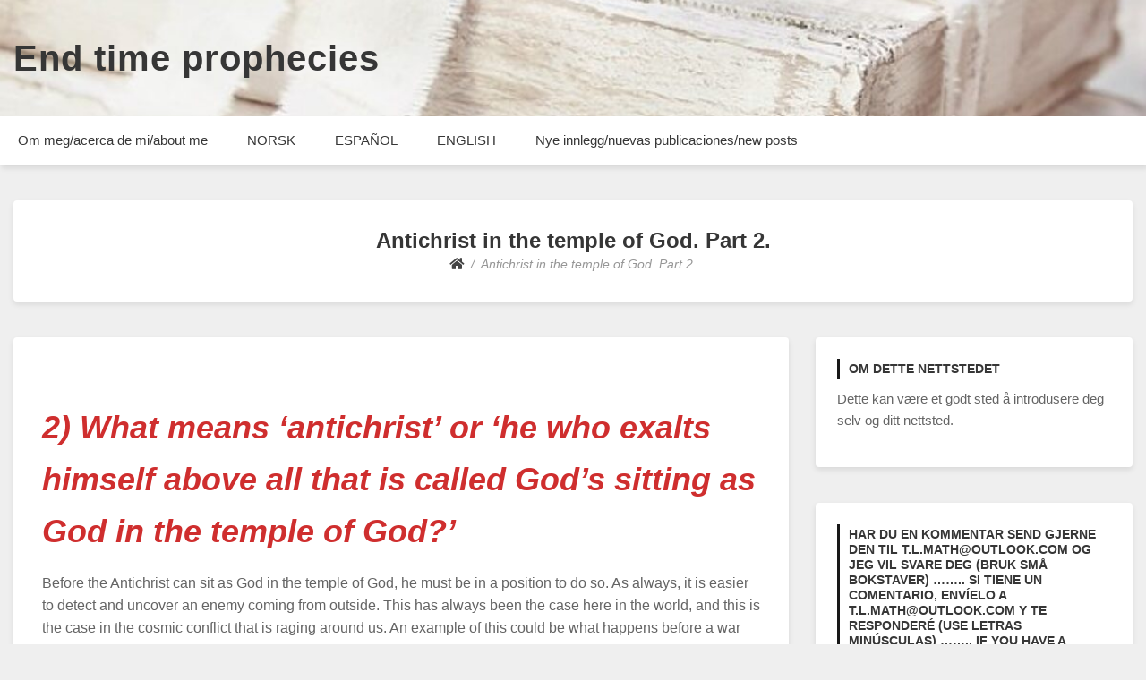

--- FILE ---
content_type: text/html; charset=UTF-8
request_url: https://www.endtimeprophecies.eu/antichrist-in-the-temple-of-god-part-2/
body_size: 31742
content:
<!doctype html>
<html lang="nb-NO">
<head>
	<meta charset="UTF-8">
	<meta name="viewport" content="width=device-width, initial-scale=1">
	<link rel="profile" href="http://gmpg.org/xfn/11">

	<title>Antichrist in the temple of God. Part 2. &#8211; End time prophecies</title>
<meta name='robots' content='max-image-preview:large' />
<link rel='dns-prefetch' href='//s.w.org' />
<link rel="alternate" type="application/rss+xml" title="End time prophecies &raquo; strøm" href="https://www.endtimeprophecies.eu/feed/" />
<link rel="alternate" type="application/rss+xml" title="End time prophecies &raquo; kommentarstrøm" href="https://www.endtimeprophecies.eu/comments/feed/" />
<script type="text/javascript">
window._wpemojiSettings = {"baseUrl":"https:\/\/s.w.org\/images\/core\/emoji\/14.0.0\/72x72\/","ext":".png","svgUrl":"https:\/\/s.w.org\/images\/core\/emoji\/14.0.0\/svg\/","svgExt":".svg","source":{"concatemoji":"https:\/\/www.endtimeprophecies.eu\/wp-includes\/js\/wp-emoji-release.min.js?ver=6.0.11"}};
/*! This file is auto-generated */
!function(e,a,t){var n,r,o,i=a.createElement("canvas"),p=i.getContext&&i.getContext("2d");function s(e,t){var a=String.fromCharCode,e=(p.clearRect(0,0,i.width,i.height),p.fillText(a.apply(this,e),0,0),i.toDataURL());return p.clearRect(0,0,i.width,i.height),p.fillText(a.apply(this,t),0,0),e===i.toDataURL()}function c(e){var t=a.createElement("script");t.src=e,t.defer=t.type="text/javascript",a.getElementsByTagName("head")[0].appendChild(t)}for(o=Array("flag","emoji"),t.supports={everything:!0,everythingExceptFlag:!0},r=0;r<o.length;r++)t.supports[o[r]]=function(e){if(!p||!p.fillText)return!1;switch(p.textBaseline="top",p.font="600 32px Arial",e){case"flag":return s([127987,65039,8205,9895,65039],[127987,65039,8203,9895,65039])?!1:!s([55356,56826,55356,56819],[55356,56826,8203,55356,56819])&&!s([55356,57332,56128,56423,56128,56418,56128,56421,56128,56430,56128,56423,56128,56447],[55356,57332,8203,56128,56423,8203,56128,56418,8203,56128,56421,8203,56128,56430,8203,56128,56423,8203,56128,56447]);case"emoji":return!s([129777,127995,8205,129778,127999],[129777,127995,8203,129778,127999])}return!1}(o[r]),t.supports.everything=t.supports.everything&&t.supports[o[r]],"flag"!==o[r]&&(t.supports.everythingExceptFlag=t.supports.everythingExceptFlag&&t.supports[o[r]]);t.supports.everythingExceptFlag=t.supports.everythingExceptFlag&&!t.supports.flag,t.DOMReady=!1,t.readyCallback=function(){t.DOMReady=!0},t.supports.everything||(n=function(){t.readyCallback()},a.addEventListener?(a.addEventListener("DOMContentLoaded",n,!1),e.addEventListener("load",n,!1)):(e.attachEvent("onload",n),a.attachEvent("onreadystatechange",function(){"complete"===a.readyState&&t.readyCallback()})),(e=t.source||{}).concatemoji?c(e.concatemoji):e.wpemoji&&e.twemoji&&(c(e.twemoji),c(e.wpemoji)))}(window,document,window._wpemojiSettings);
</script>
<style type="text/css">
img.wp-smiley,
img.emoji {
	display: inline !important;
	border: none !important;
	box-shadow: none !important;
	height: 1em !important;
	width: 1em !important;
	margin: 0 0.07em !important;
	vertical-align: -0.1em !important;
	background: none !important;
	padding: 0 !important;
}
</style>
	<link rel='stylesheet' id='wp-block-library-css'  href='https://www.endtimeprophecies.eu/wp-includes/css/dist/block-library/style.min.css?ver=6.0.11' type='text/css' media='all' />
<style id='global-styles-inline-css' type='text/css'>
body{--wp--preset--color--black: #000000;--wp--preset--color--cyan-bluish-gray: #abb8c3;--wp--preset--color--white: #ffffff;--wp--preset--color--pale-pink: #f78da7;--wp--preset--color--vivid-red: #cf2e2e;--wp--preset--color--luminous-vivid-orange: #ff6900;--wp--preset--color--luminous-vivid-amber: #fcb900;--wp--preset--color--light-green-cyan: #7bdcb5;--wp--preset--color--vivid-green-cyan: #00d084;--wp--preset--color--pale-cyan-blue: #8ed1fc;--wp--preset--color--vivid-cyan-blue: #0693e3;--wp--preset--color--vivid-purple: #9b51e0;--wp--preset--gradient--vivid-cyan-blue-to-vivid-purple: linear-gradient(135deg,rgba(6,147,227,1) 0%,rgb(155,81,224) 100%);--wp--preset--gradient--light-green-cyan-to-vivid-green-cyan: linear-gradient(135deg,rgb(122,220,180) 0%,rgb(0,208,130) 100%);--wp--preset--gradient--luminous-vivid-amber-to-luminous-vivid-orange: linear-gradient(135deg,rgba(252,185,0,1) 0%,rgba(255,105,0,1) 100%);--wp--preset--gradient--luminous-vivid-orange-to-vivid-red: linear-gradient(135deg,rgba(255,105,0,1) 0%,rgb(207,46,46) 100%);--wp--preset--gradient--very-light-gray-to-cyan-bluish-gray: linear-gradient(135deg,rgb(238,238,238) 0%,rgb(169,184,195) 100%);--wp--preset--gradient--cool-to-warm-spectrum: linear-gradient(135deg,rgb(74,234,220) 0%,rgb(151,120,209) 20%,rgb(207,42,186) 40%,rgb(238,44,130) 60%,rgb(251,105,98) 80%,rgb(254,248,76) 100%);--wp--preset--gradient--blush-light-purple: linear-gradient(135deg,rgb(255,206,236) 0%,rgb(152,150,240) 100%);--wp--preset--gradient--blush-bordeaux: linear-gradient(135deg,rgb(254,205,165) 0%,rgb(254,45,45) 50%,rgb(107,0,62) 100%);--wp--preset--gradient--luminous-dusk: linear-gradient(135deg,rgb(255,203,112) 0%,rgb(199,81,192) 50%,rgb(65,88,208) 100%);--wp--preset--gradient--pale-ocean: linear-gradient(135deg,rgb(255,245,203) 0%,rgb(182,227,212) 50%,rgb(51,167,181) 100%);--wp--preset--gradient--electric-grass: linear-gradient(135deg,rgb(202,248,128) 0%,rgb(113,206,126) 100%);--wp--preset--gradient--midnight: linear-gradient(135deg,rgb(2,3,129) 0%,rgb(40,116,252) 100%);--wp--preset--duotone--dark-grayscale: url('#wp-duotone-dark-grayscale');--wp--preset--duotone--grayscale: url('#wp-duotone-grayscale');--wp--preset--duotone--purple-yellow: url('#wp-duotone-purple-yellow');--wp--preset--duotone--blue-red: url('#wp-duotone-blue-red');--wp--preset--duotone--midnight: url('#wp-duotone-midnight');--wp--preset--duotone--magenta-yellow: url('#wp-duotone-magenta-yellow');--wp--preset--duotone--purple-green: url('#wp-duotone-purple-green');--wp--preset--duotone--blue-orange: url('#wp-duotone-blue-orange');--wp--preset--font-size--small: 13px;--wp--preset--font-size--medium: 20px;--wp--preset--font-size--large: 36px;--wp--preset--font-size--x-large: 42px;}.has-black-color{color: var(--wp--preset--color--black) !important;}.has-cyan-bluish-gray-color{color: var(--wp--preset--color--cyan-bluish-gray) !important;}.has-white-color{color: var(--wp--preset--color--white) !important;}.has-pale-pink-color{color: var(--wp--preset--color--pale-pink) !important;}.has-vivid-red-color{color: var(--wp--preset--color--vivid-red) !important;}.has-luminous-vivid-orange-color{color: var(--wp--preset--color--luminous-vivid-orange) !important;}.has-luminous-vivid-amber-color{color: var(--wp--preset--color--luminous-vivid-amber) !important;}.has-light-green-cyan-color{color: var(--wp--preset--color--light-green-cyan) !important;}.has-vivid-green-cyan-color{color: var(--wp--preset--color--vivid-green-cyan) !important;}.has-pale-cyan-blue-color{color: var(--wp--preset--color--pale-cyan-blue) !important;}.has-vivid-cyan-blue-color{color: var(--wp--preset--color--vivid-cyan-blue) !important;}.has-vivid-purple-color{color: var(--wp--preset--color--vivid-purple) !important;}.has-black-background-color{background-color: var(--wp--preset--color--black) !important;}.has-cyan-bluish-gray-background-color{background-color: var(--wp--preset--color--cyan-bluish-gray) !important;}.has-white-background-color{background-color: var(--wp--preset--color--white) !important;}.has-pale-pink-background-color{background-color: var(--wp--preset--color--pale-pink) !important;}.has-vivid-red-background-color{background-color: var(--wp--preset--color--vivid-red) !important;}.has-luminous-vivid-orange-background-color{background-color: var(--wp--preset--color--luminous-vivid-orange) !important;}.has-luminous-vivid-amber-background-color{background-color: var(--wp--preset--color--luminous-vivid-amber) !important;}.has-light-green-cyan-background-color{background-color: var(--wp--preset--color--light-green-cyan) !important;}.has-vivid-green-cyan-background-color{background-color: var(--wp--preset--color--vivid-green-cyan) !important;}.has-pale-cyan-blue-background-color{background-color: var(--wp--preset--color--pale-cyan-blue) !important;}.has-vivid-cyan-blue-background-color{background-color: var(--wp--preset--color--vivid-cyan-blue) !important;}.has-vivid-purple-background-color{background-color: var(--wp--preset--color--vivid-purple) !important;}.has-black-border-color{border-color: var(--wp--preset--color--black) !important;}.has-cyan-bluish-gray-border-color{border-color: var(--wp--preset--color--cyan-bluish-gray) !important;}.has-white-border-color{border-color: var(--wp--preset--color--white) !important;}.has-pale-pink-border-color{border-color: var(--wp--preset--color--pale-pink) !important;}.has-vivid-red-border-color{border-color: var(--wp--preset--color--vivid-red) !important;}.has-luminous-vivid-orange-border-color{border-color: var(--wp--preset--color--luminous-vivid-orange) !important;}.has-luminous-vivid-amber-border-color{border-color: var(--wp--preset--color--luminous-vivid-amber) !important;}.has-light-green-cyan-border-color{border-color: var(--wp--preset--color--light-green-cyan) !important;}.has-vivid-green-cyan-border-color{border-color: var(--wp--preset--color--vivid-green-cyan) !important;}.has-pale-cyan-blue-border-color{border-color: var(--wp--preset--color--pale-cyan-blue) !important;}.has-vivid-cyan-blue-border-color{border-color: var(--wp--preset--color--vivid-cyan-blue) !important;}.has-vivid-purple-border-color{border-color: var(--wp--preset--color--vivid-purple) !important;}.has-vivid-cyan-blue-to-vivid-purple-gradient-background{background: var(--wp--preset--gradient--vivid-cyan-blue-to-vivid-purple) !important;}.has-light-green-cyan-to-vivid-green-cyan-gradient-background{background: var(--wp--preset--gradient--light-green-cyan-to-vivid-green-cyan) !important;}.has-luminous-vivid-amber-to-luminous-vivid-orange-gradient-background{background: var(--wp--preset--gradient--luminous-vivid-amber-to-luminous-vivid-orange) !important;}.has-luminous-vivid-orange-to-vivid-red-gradient-background{background: var(--wp--preset--gradient--luminous-vivid-orange-to-vivid-red) !important;}.has-very-light-gray-to-cyan-bluish-gray-gradient-background{background: var(--wp--preset--gradient--very-light-gray-to-cyan-bluish-gray) !important;}.has-cool-to-warm-spectrum-gradient-background{background: var(--wp--preset--gradient--cool-to-warm-spectrum) !important;}.has-blush-light-purple-gradient-background{background: var(--wp--preset--gradient--blush-light-purple) !important;}.has-blush-bordeaux-gradient-background{background: var(--wp--preset--gradient--blush-bordeaux) !important;}.has-luminous-dusk-gradient-background{background: var(--wp--preset--gradient--luminous-dusk) !important;}.has-pale-ocean-gradient-background{background: var(--wp--preset--gradient--pale-ocean) !important;}.has-electric-grass-gradient-background{background: var(--wp--preset--gradient--electric-grass) !important;}.has-midnight-gradient-background{background: var(--wp--preset--gradient--midnight) !important;}.has-small-font-size{font-size: var(--wp--preset--font-size--small) !important;}.has-medium-font-size{font-size: var(--wp--preset--font-size--medium) !important;}.has-large-font-size{font-size: var(--wp--preset--font-size--large) !important;}.has-x-large-font-size{font-size: var(--wp--preset--font-size--x-large) !important;}
</style>
<link rel='stylesheet' id='font-awesome-5-css'  href='https://www.endtimeprophecies.eu/wp-content/themes/bloggem/assets/css/fontawesome-all.css?ver=5.0.6' type='text/css' media='all' />
<link rel='stylesheet' id='slicknavcss-css'  href='https://www.endtimeprophecies.eu/wp-content/themes/bloggem/assets/css/slicknav.css?ver=v1.0.10' type='text/css' media='all' />
<link rel='stylesheet' id='bootstrap-4-css'  href='https://www.endtimeprophecies.eu/wp-content/themes/bloggem/assets/css/bootstrap.css?ver=v4.3.1' type='text/css' media='all' />
<link rel='stylesheet' id='bloggem-style-css'  href='https://www.endtimeprophecies.eu/wp-content/themes/bloggem/style.css?ver=v1.0.0' type='text/css' media='all' />
<script type='text/javascript' src='https://www.endtimeprophecies.eu/wp-includes/js/jquery/jquery.min.js?ver=3.6.0' id='jquery-core-js'></script>
<script type='text/javascript' src='https://www.endtimeprophecies.eu/wp-includes/js/jquery/jquery-migrate.min.js?ver=3.3.2' id='jquery-migrate-js'></script>
<link rel="https://api.w.org/" href="https://www.endtimeprophecies.eu/wp-json/" /><link rel="alternate" type="application/json" href="https://www.endtimeprophecies.eu/wp-json/wp/v2/pages/2015" /><link rel="EditURI" type="application/rsd+xml" title="RSD" href="https://www.endtimeprophecies.eu/xmlrpc.php?rsd" />
<link rel="wlwmanifest" type="application/wlwmanifest+xml" href="https://www.endtimeprophecies.eu/wp-includes/wlwmanifest.xml" /> 
<meta name="generator" content="WordPress 6.0.11" />
<link rel="canonical" href="https://www.endtimeprophecies.eu/antichrist-in-the-temple-of-god-part-2/" />
<link rel='shortlink' href='https://www.endtimeprophecies.eu/?p=2015' />
<link rel="alternate" type="application/json+oembed" href="https://www.endtimeprophecies.eu/wp-json/oembed/1.0/embed?url=https%3A%2F%2Fwww.endtimeprophecies.eu%2Fantichrist-in-the-temple-of-god-part-2%2F" />
<link rel="alternate" type="text/xml+oembed" href="https://www.endtimeprophecies.eu/wp-json/oembed/1.0/embed?url=https%3A%2F%2Fwww.endtimeprophecies.eu%2Fantichrist-in-the-temple-of-god-part-2%2F&#038;format=xml" />
	<style type="text/css" id="custom-theme-css">
		.custom-logo { height: 60px; width: auto; }
	</style>
	
<style type="text/css" id="breadcrumb-trail-css">.breadcrumbs .trail-browse,.breadcrumbs .trail-items,.breadcrumbs .trail-items li {display: inline-block;margin:0;padding: 0;border:none;background:transparent;text-indent: 0;}.breadcrumbs .trail-browse {font-size: inherit;font-style:inherit;font-weight: inherit;color: inherit;}.breadcrumbs .trail-items {list-style: none;}.trail-items li::after {content: "\002F";padding: 0 0.5em;}.trail-items li:last-of-type::after {display: none;}</style>
			<style type="text/css">
				.site-header {
					background-image: url(https://www.endtimeprophecies.eu/wp-content/uploads/2020/08/cropped-books-2306381__340.jpg);
					background-position: center;
					background-size: cover;
				}
			</style>
		</head>

<body class="page-template-default page page-id-2015">
<div id="page" class="site">
	<div id="" class="main-site-container">

		<header id="masthead" class="site-header">
			<div class="container">
				<div class="row">
					<div class="col-md-12">
						<div class="site-branding">
							<div class="">
																	<h2 class="site-title h1"><a href="https://www.endtimeprophecies.eu/" rel="home">End time prophecies</a></h2>
																</div>
													</div><!-- .site-branding -->
					</div>
				</div>
			</div>
		</header><!-- #masthead -->

		<div class="main-nav-bg sticky-top">
			<div class="container">
				<div class="row">
					<div class="col-md-12">
						<div class="row">
							<nav id="site-navigation" class="main-navigation">
								<div class="menu-primaer-container"><ul id="primary-menu" class="menu"><li id="menu-item-18" class="menu-item menu-item-type-post_type menu-item-object-page menu-item-has-children menu-item-18"><a href="https://www.endtimeprophecies.eu/kontakt-oss/">Om meg/acerca de mi/about me</a>
<ul class="sub-menu">
	<li id="menu-item-1919" class="menu-item menu-item-type-post_type menu-item-object-page menu-item-1919"><a href="https://www.endtimeprophecies.eu/om-meg/">Om meg</a></li>
	<li id="menu-item-1922" class="menu-item menu-item-type-post_type menu-item-object-page menu-item-1922"><a href="https://www.endtimeprophecies.eu/acerca-de-mi/">Acerca de mi</a></li>
	<li id="menu-item-2614" class="menu-item menu-item-type-post_type menu-item-object-page menu-item-2614"><a href="https://www.endtimeprophecies.eu/about-me-2/">About me</a></li>
</ul>
</li>
<li id="menu-item-2514" class="menu-item menu-item-type-post_type menu-item-object-page menu-item-has-children menu-item-2514"><a href="https://www.endtimeprophecies.eu/test/">NORSK</a>
<ul class="sub-menu">
	<li id="menu-item-2554" class="menu-item menu-item-type-post_type menu-item-object-page menu-item-has-children menu-item-2554"><a href="https://www.endtimeprophecies.eu/daniel/">Daniels bok</a>
	<ul class="sub-menu">
		<li id="menu-item-236" class="menu-item menu-item-type-post_type menu-item-object-page menu-item-has-children menu-item-236"><a href="https://www.endtimeprophecies.eu/generelt-om-daniels-bok-og-apenbaringen/">Generelt om Daniels bok og Åpenbaringen.</a>
		<ul class="sub-menu">
			<li id="menu-item-2626" class="menu-item menu-item-type-post_type menu-item-object-page menu-item-2626"><a href="https://www.endtimeprophecies.eu/jeg-mener-folgende-kriterier-premisser-ma-ligge-til-grunn-for-var-forstaelse-av-profetiene/">Jeg mener følgende kriterier / premisser må ligge til grunn for vår forståelse av profetiene.  </a></li>
		</ul>
</li>
		<li id="menu-item-272" class="menu-item menu-item-type-post_type menu-item-object-page menu-item-has-children menu-item-272"><a href="https://www.endtimeprophecies.eu/tidsprofetiene/">Tidsprofetiene innledning</a>
		<ul class="sub-menu">
			<li id="menu-item-103" class="menu-item menu-item-type-post_type menu-item-object-page menu-item-has-children menu-item-103"><a href="https://www.endtimeprophecies.eu/9uy/">Daniels bok. Innledning og kapittel 2</a>
			<ul class="sub-menu">
				<li id="menu-item-99" class="menu-item menu-item-type-post_type menu-item-object-page menu-item-has-children menu-item-99"><a href="https://www.endtimeprophecies.eu/fghfhgfhh/">Daniel kapittel 7</a>
				<ul class="sub-menu">
					<li id="menu-item-100" class="menu-item menu-item-type-post_type menu-item-object-page menu-item-100"><a href="https://www.endtimeprophecies.eu/daniel-kapittel-8/">Daniel kapittel 8</a></li>
				</ul>
</li>
			</ul>
</li>
		</ul>
</li>
		<li id="menu-item-291" class="menu-item menu-item-type-post_type menu-item-object-page menu-item-has-children menu-item-291"><a href="https://www.endtimeprophecies.eu/de-to-tusen-tre-hundre-kvelder-og-morgener/">De to tusen tre hundre kvelder og morgener</a>
		<ul class="sub-menu">
			<li id="menu-item-133" class="menu-item menu-item-type-post_type menu-item-object-page menu-item-has-children menu-item-133"><a href="https://www.endtimeprophecies.eu/hvorfor-det-fjerde-riket-i-daniel-2-7-og-8-ikke-kan-deles-opp-i-to-eller-flere-riker/">Hvorfor det fjerde riket i Daniel 2, 7 og 8 ikke kan deles opp i to eller flere riker.</a>
			<ul class="sub-menu">
				<li id="menu-item-334" class="menu-item menu-item-type-post_type menu-item-object-page menu-item-has-children menu-item-334"><a href="https://www.endtimeprophecies.eu/en-tid-tider-og-en-halv-tid-42-maneder-1260-dager/">En tid, tider og en halv tid, 42 måneder, 1260 dager.</a>
				<ul class="sub-menu">
					<li id="menu-item-308" class="menu-item menu-item-type-post_type menu-item-object-page menu-item-308"><a href="https://www.endtimeprophecies.eu/de-70-ukene-i-daniel-kapittel-9/">De 70 ukene i Daniel kapittel 9.</a></li>
				</ul>
</li>
			</ul>
</li>
		</ul>
</li>
		<li id="menu-item-951" class="menu-item menu-item-type-post_type menu-item-object-page menu-item-has-children menu-item-951"><a href="https://www.endtimeprophecies.eu/daniel-kapittel-10-11-og-12-del-1/">Daniel kapittel 10, 11 og 12, del 1.</a>
		<ul class="sub-menu">
			<li id="menu-item-1117" class="menu-item menu-item-type-post_type menu-item-object-page menu-item-1117"><a href="https://www.endtimeprophecies.eu/daniel-kapittel-10-11-og-12-del-2/">Daniel kapittel 10, 11 og 12, del 2.</a></li>
		</ul>
</li>
	</ul>
</li>
	<li id="menu-item-2566" class="menu-item menu-item-type-post_type menu-item-object-page menu-item-has-children menu-item-2566"><a href="https://www.endtimeprophecies.eu/apenbaringen/">Åpenbaringen</a>
	<ul class="sub-menu">
		<li id="menu-item-406" class="menu-item menu-item-type-post_type menu-item-object-page menu-item-has-children menu-item-406"><a href="https://www.endtimeprophecies.eu/de-sju-sendebrevene/">De sju brevene, del 1.</a>
		<ul class="sub-menu">
			<li id="menu-item-410" class="menu-item menu-item-type-post_type menu-item-object-page menu-item-has-children menu-item-410"><a href="https://www.endtimeprophecies.eu/de-sju-sendebrevene-og-de-sju-seglene/">De sju brevene, del 2.</a>
			<ul class="sub-menu">
				<li id="menu-item-415" class="menu-item menu-item-type-post_type menu-item-object-page menu-item-has-children menu-item-415"><a href="https://www.endtimeprophecies.eu/de-sju-segl-del-1/">De sju segl, del 1.</a>
				<ul class="sub-menu">
					<li id="menu-item-419" class="menu-item menu-item-type-post_type menu-item-object-page menu-item-419"><a href="https://www.endtimeprophecies.eu/de-sju-segl-del-2/">De sju segl, del 2.</a></li>
				</ul>
</li>
			</ul>
</li>
		</ul>
</li>
		<li id="menu-item-1069" class="menu-item menu-item-type-post_type menu-item-object-page menu-item-has-children menu-item-1069"><a href="https://www.endtimeprophecies.eu/de-sju-basunene/">De sju basunene.</a>
		<ul class="sub-menu">
			<li id="menu-item-1108" class="menu-item menu-item-type-post_type menu-item-object-page menu-item-has-children menu-item-1108"><a href="https://www.endtimeprophecies.eu/de-sju-skalene/">De sju skålene.</a>
			<ul class="sub-menu">
				<li id="menu-item-1056" class="menu-item menu-item-type-post_type menu-item-object-page menu-item-has-children menu-item-1056"><a href="https://www.endtimeprophecies.eu/sju-brev-sju-segl-sju-basuner-og-sju-skaler/">Sju brev, sju segl, sju basuner og sju skåler.</a>
				<ul class="sub-menu">
					<li id="menu-item-2180" class="menu-item menu-item-type-post_type menu-item-object-page menu-item-has-children menu-item-2180"><a href="https://www.endtimeprophecies.eu/tidslinjen-fra-det-sjette-segl-til-jesu-gjenkomst-del-1/">Tidslinjen fra det sjette segl til Jesu gjenkomst. Del 1.</a>
					<ul class="sub-menu">
						<li id="menu-item-2189" class="menu-item menu-item-type-post_type menu-item-object-page menu-item-2189"><a href="https://www.endtimeprophecies.eu/tidslinjen-fra-det-sjette-segl-til-jesu-gjenkomst-del-2/"><strong>Tidslinjen fra det sjette segl til Jesu gjenkomst. Del 2.</strong></a></li>
					</ul>
</li>
				</ul>
</li>
			</ul>
</li>
		</ul>
</li>
		<li id="menu-item-1262" class="menu-item menu-item-type-post_type menu-item-object-page menu-item-has-children menu-item-1262"><a href="https://www.endtimeprophecies.eu/apenbaringen-13-dyrets-bilde-del-1/">Åpenbaringen 13; Dyrets bilde.</a>
		<ul class="sub-menu">
			<li id="menu-item-1327" class="menu-item menu-item-type-post_type menu-item-object-page menu-item-has-children menu-item-1327"><a href="https://www.endtimeprophecies.eu/apenbaringen-17-del-1/">Åpenbaringen 17, del 1.</a>
			<ul class="sub-menu">
				<li id="menu-item-1365" class="menu-item menu-item-type-post_type menu-item-object-page menu-item-has-children menu-item-1365"><a href="https://www.endtimeprophecies.eu/apenbaringen-17-del-2/">Åpenbaringen 17, del 2.</a>
				<ul class="sub-menu">
					<li id="menu-item-1296" class="menu-item menu-item-type-post_type menu-item-object-page menu-item-has-children menu-item-1296"><a href="https://www.endtimeprophecies.eu/de-144-000-av-alle-israels-barns-stammer/">De 144 000 av alle Israels barns stammer.</a>
					<ul class="sub-menu">
						<li id="menu-item-2430" class="menu-item menu-item-type-post_type menu-item-object-page menu-item-2430"><a href="https://www.endtimeprophecies.eu/nar-blir-de-144-000-beseglet-og-hvem-er-de/">Når blir de 144 000 beseglet, og hvem er de?</a></li>
					</ul>
</li>
				</ul>
</li>
			</ul>
</li>
		</ul>
</li>
		<li id="menu-item-1030" class="menu-item menu-item-type-post_type menu-item-object-page menu-item-1030"><a href="https://www.endtimeprophecies.eu/1290-dager-og-1335-dager/">1290 dager og 1335 dager.</a></li>
	</ul>
</li>
	<li id="menu-item-2575" class="menu-item menu-item-type-post_type menu-item-object-page menu-item-has-children menu-item-2575"><a href="https://www.endtimeprophecies.eu/guds-kjaerlighet/">Guds kjærlighet</a>
	<ul class="sub-menu">
		<li id="menu-item-2935" class="menu-item menu-item-type-post_type menu-item-object-page menu-item-2935"><a href="https://www.endtimeprophecies.eu/guds-siste-menighet/">Guds siste menighet.</a></li>
		<li id="menu-item-1660" class="menu-item menu-item-type-post_type menu-item-object-page menu-item-has-children menu-item-1660"><a href="https://www.endtimeprophecies.eu/guds-uendelige-og-grenselose-kjaerlighet-del-1/">Guds uendelige og grenseløse kjærlighet, del 1.</a>
		<ul class="sub-menu">
			<li id="menu-item-1675" class="menu-item menu-item-type-post_type menu-item-object-page menu-item-has-children menu-item-1675"><a href="https://www.endtimeprophecies.eu/guds-uendelige-og-grenselose-kjaerlighet-del-2/">Guds uendelige og grenseløse kjærlighet, del 2.</a>
			<ul class="sub-menu">
				<li id="menu-item-1693" class="menu-item menu-item-type-post_type menu-item-object-page menu-item-1693"><a href="https://www.endtimeprophecies.eu/guds-uendelige-og-grenselose-kjaerlighet-del-3/">Guds uendelige og grenseløse kjærlighet, del 3.</a></li>
			</ul>
</li>
		</ul>
</li>
		<li id="menu-item-2104" class="menu-item menu-item-type-post_type menu-item-object-page menu-item-has-children menu-item-2104"><a href="https://www.endtimeprophecies.eu/guds-siste-advarsel-del-1/">Guds siste advarsel. Del 1.</a>
		<ul class="sub-menu">
			<li id="menu-item-2114" class="menu-item menu-item-type-post_type menu-item-object-page menu-item-has-children menu-item-2114"><a href="https://www.endtimeprophecies.eu/guds-siste-advarsel-del-2/">Guds siste advarsel. Del 2.</a>
			<ul class="sub-menu">
				<li id="menu-item-2125" class="menu-item menu-item-type-post_type menu-item-object-page menu-item-2125"><a href="https://www.endtimeprophecies.eu/guds-siste-advarsel-del-3/">Guds siste advarsel. Del 3.</a></li>
			</ul>
</li>
		</ul>
</li>
		<li id="menu-item-1634" class="menu-item menu-item-type-post_type menu-item-object-page menu-item-has-children menu-item-1634"><a href="https://www.endtimeprophecies.eu/jesu-gjenkomst-herrens-dag/">Jesu gjenkomst – Herrens dag.</a>
		<ul class="sub-menu">
			<li id="menu-item-1390" class="menu-item menu-item-type-post_type menu-item-object-page menu-item-1390"><a href="https://www.endtimeprophecies.eu/jesu-gjenkomst-og-de-tusen-ar/">Jesu gjenkomst og de tusen år</a></li>
		</ul>
</li>
		<li id="menu-item-2689" class="menu-item menu-item-type-post_type menu-item-object-page menu-item-2689"><a href="https://www.endtimeprophecies.eu/guds-minnesmerker/">Guds minnesmerker.</a></li>
		<li id="menu-item-2738" class="menu-item menu-item-type-post_type menu-item-object-page menu-item-2738"><a href="https://www.endtimeprophecies.eu/guds-kjaerlighet-og-egenskaper/">Guds kjærlighet og egenskaper.</a></li>
		<li id="menu-item-2805" class="menu-item menu-item-type-post_type menu-item-object-page menu-item-has-children menu-item-2805"><a href="https://www.endtimeprophecies.eu/i-begynnelsen-del-1/">I begynnelsen, del 1.</a>
		<ul class="sub-menu">
			<li id="menu-item-2808" class="menu-item menu-item-type-post_type menu-item-object-page menu-item-2808"><a href="https://www.endtimeprophecies.eu/i-begynnelsen-del-2/">I begynnelsen, del 2.</a></li>
		</ul>
</li>
	</ul>
</li>
	<li id="menu-item-2584" class="menu-item menu-item-type-post_type menu-item-object-page menu-item-has-children menu-item-2584"><a href="https://www.endtimeprophecies.eu/frelsen/">Frelsen</a>
	<ul class="sub-menu">
		<li id="menu-item-2481" class="menu-item menu-item-type-post_type menu-item-object-page menu-item-2481"><a href="https://www.endtimeprophecies.eu/frelst-av-nade-men-hvor-kommer-loven-inn-i-bildet-og-hva-med-vare-gjerninger-og-var-tro/">Frelst av nåde.</a></li>
		<li id="menu-item-3046" class="menu-item menu-item-type-post_type menu-item-object-page menu-item-3046"><a href="https://www.endtimeprophecies.eu/frelst-hva-sa/">Frelst! Hva så?</a></li>
	</ul>
</li>
	<li id="menu-item-2523" class="menu-item menu-item-type-post_type menu-item-object-page menu-item-has-children menu-item-2523"><a href="https://www.endtimeprophecies.eu/den-evige-konflikten-og-endetiden/">Den evige konflikten og endetiden</a>
	<ul class="sub-menu">
		<li id="menu-item-1872" class="menu-item menu-item-type-post_type menu-item-object-page menu-item-has-children menu-item-1872"><a href="https://www.endtimeprophecies.eu/kampen-om-bibelen-del-1/">Kampen om Bibelen. Del 1.</a>
		<ul class="sub-menu">
			<li id="menu-item-1875" class="menu-item menu-item-type-post_type menu-item-object-page menu-item-has-children menu-item-1875"><a href="https://www.endtimeprophecies.eu/kampen-om-bibelen-del-2/">Kampen om Bibelen. Del 2.</a>
			<ul class="sub-menu">
				<li id="menu-item-2152" class="menu-item menu-item-type-post_type menu-item-object-page menu-item-has-children menu-item-2152"><a href="https://www.endtimeprophecies.eu/guds-trofaste-lille-rest-del-1/">Guds trofaste, lille rest. Del 1.</a>
				<ul class="sub-menu">
					<li id="menu-item-2161" class="menu-item menu-item-type-post_type menu-item-object-page menu-item-has-children menu-item-2161"><a href="https://www.endtimeprophecies.eu/guds-trofaste-lille-rest-del-2/">Guds trofaste, lille rest. Del 2.</a>
					<ul class="sub-menu">
						<li id="menu-item-2170" class="menu-item menu-item-type-post_type menu-item-object-page menu-item-2170"><a href="https://www.endtimeprophecies.eu/guds-trofaste-lille-rest-del-3/">Guds trofaste, lille rest. Del 3.</a></li>
					</ul>
</li>
				</ul>
</li>
			</ul>
</li>
		</ul>
</li>
		<li id="menu-item-1903" class="menu-item menu-item-type-post_type menu-item-object-page menu-item-has-children menu-item-1903"><a href="https://www.endtimeprophecies.eu/guds-kirke-i-endetiden-del-1/">Guds kirke i endetiden. Del 1.</a>
		<ul class="sub-menu">
			<li id="menu-item-1851" class="menu-item menu-item-type-post_type menu-item-object-page menu-item-has-children menu-item-1851"><a href="https://www.endtimeprophecies.eu/guds-kirke-i-endetiden-del-2/">Guds kirke i endetiden. Del 2.</a>
			<ul class="sub-menu">
				<li id="menu-item-1932" class="menu-item menu-item-type-post_type menu-item-object-page menu-item-has-children menu-item-1932"><a href="https://www.endtimeprophecies.eu/plagene-og-forlosningen-del-1/">Plagene og forløsningen. Del 1.</a>
				<ul class="sub-menu">
					<li id="menu-item-1935" class="menu-item menu-item-type-post_type menu-item-object-page menu-item-1935"><a href="https://www.endtimeprophecies.eu/plagene-og-forlosningen-del-2/">Plagene og forløsningen. Del 2.</a></li>
				</ul>
</li>
			</ul>
</li>
		</ul>
</li>
		<li id="menu-item-1953" class="menu-item menu-item-type-post_type menu-item-object-page menu-item-has-children menu-item-1953"><a href="https://www.endtimeprophecies.eu/satans-forforelser-i-de-siste-dager-del-1/">Satans forførelser i de siste dager. Del 1.</a>
		<ul class="sub-menu">
			<li id="menu-item-1964" class="menu-item menu-item-type-post_type menu-item-object-page menu-item-has-children menu-item-1964"><a href="https://www.endtimeprophecies.eu/satans/">Satans forførelser i de siste dager. Del 2.</a>
			<ul class="sub-menu">
				<li id="menu-item-1969" class="menu-item menu-item-type-post_type menu-item-object-page menu-item-has-children menu-item-1969"><a href="https://www.endtimeprophecies.eu/satans-forforelser-i-de-siste-dager-del-3/">Satans forførelser i de siste dager, del 3.</a>
				<ul class="sub-menu">
					<li id="menu-item-2002" class="menu-item menu-item-type-post_type menu-item-object-page menu-item-has-children menu-item-2002"><a href="https://www.endtimeprophecies.eu/antikrist-i-guds-tempel-del-1/">Antikrist i Guds tempel. Del 1.</a>
					<ul class="sub-menu">
						<li id="menu-item-2005" class="menu-item menu-item-type-post_type menu-item-object-page menu-item-2005"><a href="https://www.endtimeprophecies.eu/antikrist-i-guds-tempel-del-2/">Antikrist i Guds tempel. Del 2.</a></li>
					</ul>
</li>
				</ul>
</li>
			</ul>
</li>
		</ul>
</li>
		<li id="menu-item-1236" class="menu-item menu-item-type-post_type menu-item-object-page menu-item-has-children menu-item-1236"><a href="https://www.endtimeprophecies.eu/den-undersokende-dom-og-tempeltjenesten/">Den undersøkende dom og tempeltjenesten.</a>
		<ul class="sub-menu">
			<li id="menu-item-2639" class="menu-item menu-item-type-post_type menu-item-object-page menu-item-has-children menu-item-2639"><a href="https://www.endtimeprophecies.eu/helligdommen-2/">Helligdommen.</a>
			<ul class="sub-menu">
				<li id="menu-item-1796" class="menu-item menu-item-type-post_type menu-item-object-page menu-item-has-children menu-item-1796"><a href="https://www.endtimeprophecies.eu/guds-kirke-i-de-siste-dager/">Guds kirke i de siste dager.</a>
				<ul class="sub-menu">
					<li id="menu-item-2448" class="menu-item menu-item-type-post_type menu-item-object-page menu-item-has-children menu-item-2448"><a href="https://www.endtimeprophecies.eu/guds-endetidskirke-ma-ga-gjennom-en-rystelse-del-1/">Guds endetidskirke må gå gjennom en rystelse, del 1.</a>
					<ul class="sub-menu">
						<li id="menu-item-2452" class="menu-item menu-item-type-post_type menu-item-object-page menu-item-2452"><a href="https://www.endtimeprophecies.eu/guds-endetidskirke-ma-ga-gjennom-en-rystelse-del-2/">Guds endetidskirke må gå gjennom en rystelse, del 2.</a></li>
					</ul>
</li>
				</ul>
</li>
			</ul>
</li>
			<li id="menu-item-3027" class="menu-item menu-item-type-post_type menu-item-object-page menu-item-has-children menu-item-3027"><a href="https://www.endtimeprophecies.eu/satans-list/">Satans list.</a>
			<ul class="sub-menu">
				<li id="menu-item-3037" class="menu-item menu-item-type-post_type menu-item-object-page menu-item-3037"><a href="https://www.endtimeprophecies.eu/jordens-siste-krisetime/">Jordens siste krisetime.</a></li>
			</ul>
</li>
		</ul>
</li>
		<li id="menu-item-2400" class="menu-item menu-item-type-post_type menu-item-object-page menu-item-has-children menu-item-2400"><a href="https://www.endtimeprophecies.eu/det-kommer-en-storm-del-1/">Det kommer en storm. Del 1.</a>
		<ul class="sub-menu">
			<li id="menu-item-2410" class="menu-item menu-item-type-post_type menu-item-object-page menu-item-has-children menu-item-2410"><a href="https://www.endtimeprophecies.eu/det-kommer-en-storm-del-2/">Det kommer en storm. Del 2.</a>
			<ul class="sub-menu">
				<li id="menu-item-2420" class="menu-item menu-item-type-post_type menu-item-object-page menu-item-has-children menu-item-2420"><a href="https://www.endtimeprophecies.eu/det-kommer-en-storm-del-3/">Det kommer en storm. Del 3.</a>
				<ul class="sub-menu">
					<li id="menu-item-1809" class="menu-item menu-item-type-post_type menu-item-object-page menu-item-1809"><a href="https://www.endtimeprophecies.eu/den-kommende-store-trengselstiden/">Den kommende store trengselstiden.</a></li>
				</ul>
</li>
			</ul>
</li>
		</ul>
</li>
		<li id="menu-item-2505" class="menu-item menu-item-type-post_type menu-item-object-page menu-item-has-children menu-item-2505"><a href="https://www.endtimeprophecies.eu/vekterne/">Vekterne.</a>
		<ul class="sub-menu">
			<li id="menu-item-2077" class="menu-item menu-item-type-post_type menu-item-object-page menu-item-has-children menu-item-2077"><a href="https://www.endtimeprophecies.eu/den-tredje-elia/">Den tredje Elia.</a>
			<ul class="sub-menu">
				<li id="menu-item-1008" class="menu-item menu-item-type-post_type menu-item-object-page menu-item-has-children menu-item-1008"><a href="https://www.endtimeprophecies.eu/endetiden-begynner/">Endetiden begynner.</a>
				<ul class="sub-menu">
					<li id="menu-item-1148" class="menu-item menu-item-type-post_type menu-item-object-page menu-item-has-children menu-item-1148"><a href="https://www.endtimeprophecies.eu/endetidsbegivenheter-del-1/">Endetidsbegivenheter, del 1</a>
					<ul class="sub-menu">
						<li id="menu-item-1201" class="menu-item menu-item-type-post_type menu-item-object-page menu-item-1201"><a href="https://www.endtimeprophecies.eu/endetidsbegivenheter-del-2/">Endetidsbegivenheter, del 2</a></li>
					</ul>
</li>
				</ul>
</li>
			</ul>
</li>
		</ul>
</li>
		<li id="menu-item-2698" class="menu-item menu-item-type-post_type menu-item-object-page menu-item-has-children menu-item-2698"><a href="https://www.endtimeprophecies.eu/de-siste-ti-plagene/">De siste ti plagene.</a>
		<ul class="sub-menu">
			<li id="menu-item-2710" class="menu-item menu-item-type-post_type menu-item-object-page menu-item-2710"><a href="https://www.endtimeprophecies.eu/er-du-klar-for-var-tids-storste-hendelse/">Er du klar for vår tids største hendelse?</a></li>
		</ul>
</li>
		<li id="menu-item-2847" class="menu-item menu-item-type-post_type menu-item-object-page menu-item-has-children menu-item-2847"><a href="https://www.endtimeprophecies.eu/tidslinjen-fra-det-sjette-segl-del-1/">Tidslinjen fra det sjette segl, del 1.</a>
		<ul class="sub-menu">
			<li id="menu-item-2850" class="menu-item menu-item-type-post_type menu-item-object-page menu-item-has-children menu-item-2850"><a href="https://www.endtimeprophecies.eu/tidslinjen-fra-det-sjette-segl-del-2/">Tidslinjen fra det sjette segl, del 2.</a>
			<ul class="sub-menu">
				<li id="menu-item-2853" class="menu-item menu-item-type-post_type menu-item-object-page menu-item-2853"><a href="https://www.endtimeprophecies.eu/tidslinjen-fra-det-sjette-segl-del-3/">Tidslinjen fra det sjette segl, del 3.</a></li>
			</ul>
</li>
		</ul>
</li>
	</ul>
</li>
	<li id="menu-item-2517" class="menu-item menu-item-type-post_type menu-item-object-page menu-item-has-children menu-item-2517"><a href="https://www.endtimeprophecies.eu/sabbaten/">Sabbaten</a>
	<ul class="sub-menu">
		<li id="menu-item-1418" class="menu-item menu-item-type-post_type menu-item-object-page menu-item-has-children menu-item-1418"><a href="https://www.endtimeprophecies.eu/dette-er-sabbaten-del-1/">Dette er Sabbaten, del 1.</a>
		<ul class="sub-menu">
			<li id="menu-item-1444" class="menu-item menu-item-type-post_type menu-item-object-page menu-item-has-children menu-item-1444"><a href="https://www.endtimeprophecies.eu/dette-er-sabbaten-del-2/">Dette er sabbaten, del 2.</a>
			<ul class="sub-menu">
				<li id="menu-item-1481" class="menu-item menu-item-type-post_type menu-item-object-page menu-item-has-children menu-item-1481"><a href="https://www.endtimeprophecies.eu/dette-er-sabbaten-del-3/">Dette er sabbaten, del 3.</a>
				<ul class="sub-menu">
					<li id="menu-item-1518" class="menu-item menu-item-type-post_type menu-item-object-page menu-item-1518"><a href="https://www.endtimeprophecies.eu/dette-er-sabbaten-del-4/">Dette er Sabbaten, del 4</a></li>
				</ul>
</li>
			</ul>
</li>
		</ul>
</li>
		<li id="menu-item-2679" class="menu-item menu-item-type-post_type menu-item-object-page menu-item-2679"><a href="https://www.endtimeprophecies.eu/seks-vanlige-innvendinger-mot-lordag-som-sabbat/">Seks vanlige innvendinger mot lørdag som sabbat.</a></li>
		<li id="menu-item-2749" class="menu-item menu-item-type-post_type menu-item-object-page menu-item-2749"><a href="https://www.endtimeprophecies.eu/er-det-egentlig-sa-noye-da/">Er det egentlig så nøye da?</a></li>
	</ul>
</li>
	<li id="menu-item-2520" class="menu-item menu-item-type-post_type menu-item-object-page menu-item-has-children menu-item-2520"><a href="https://www.endtimeprophecies.eu/babylon/">Babylon</a>
	<ul class="sub-menu">
		<li id="menu-item-1537" class="menu-item menu-item-type-post_type menu-item-object-page menu-item-has-children menu-item-1537"><a href="https://www.endtimeprophecies.eu/babel-babylon-del-1/">Babel / Babylon, del 1.</a>
		<ul class="sub-menu">
			<li id="menu-item-1568" class="menu-item menu-item-type-post_type menu-item-object-page menu-item-has-children menu-item-1568"><a href="https://www.endtimeprophecies.eu/babel-babylon-del-2/">Babel / Babylon, del 2.</a>
			<ul class="sub-menu">
				<li id="menu-item-1580" class="menu-item menu-item-type-post_type menu-item-object-page menu-item-has-children menu-item-1580"><a href="https://www.endtimeprophecies.eu/babel-babylon-del-3/">Babel / Babylon, del 3.</a>
				<ul class="sub-menu">
					<li id="menu-item-1607" class="menu-item menu-item-type-post_type menu-item-object-page menu-item-1607"><a href="https://www.endtimeprophecies.eu/babel-babylon-del-4/">Babel / Babylon, del 4.</a></li>
				</ul>
</li>
			</ul>
</li>
		</ul>
</li>
		<li id="menu-item-2720" class="menu-item menu-item-type-post_type menu-item-object-page menu-item-has-children menu-item-2720"><a href="https://www.endtimeprophecies.eu/bli-ikke-lik-verden-del-1/">Bli ikke lik verden. Del 1</a>
		<ul class="sub-menu">
			<li id="menu-item-2723" class="menu-item menu-item-type-post_type menu-item-object-page menu-item-2723"><a href="https://www.endtimeprophecies.eu/bli-ikke-lik-verden-del-2/">Bli ikke lik verden. Del 2</a></li>
		</ul>
</li>
		<li id="menu-item-2778" class="menu-item menu-item-type-post_type menu-item-object-page menu-item-2778"><a href="https://www.endtimeprophecies.eu/noen-likheter-mellom-den-katolske-kirken-og-hedenske-religioner/">Noen likheter mellom den katolske kirken og hedenske religioner.</a></li>
	</ul>
</li>
	<li id="menu-item-2629" class="menu-item menu-item-type-post_type menu-item-object-page menu-item-has-children menu-item-2629"><a href="https://www.endtimeprophecies.eu/profetene/">Profetene</a>
	<ul class="sub-menu">
		<li id="menu-item-2254" class="menu-item menu-item-type-post_type menu-item-object-page menu-item-has-children menu-item-2254"><a href="https://www.endtimeprophecies.eu/jesaja-kapittel-1-del-1/">Jesaja kapittel 1. Del 1.</a>
		<ul class="sub-menu">
			<li id="menu-item-2264" class="menu-item menu-item-type-post_type menu-item-object-page menu-item-has-children menu-item-2264"><a href="https://www.endtimeprophecies.eu/jesaja-kapittel-1-del-2/">Jesaja kapittel 1. Del 2.</a>
			<ul class="sub-menu">
				<li id="menu-item-1820" class="menu-item menu-item-type-post_type menu-item-object-page menu-item-1820"><a href="https://www.endtimeprophecies.eu/jesaja-kapittel-58-og-guds-folk-i-endetiden/">Jesaja kapittel 58.</a></li>
			</ul>
</li>
		</ul>
</li>
		<li id="menu-item-2037" class="menu-item menu-item-type-post_type menu-item-object-page menu-item-has-children menu-item-2037"><a href="https://www.endtimeprophecies.eu/esekiel-kapittel-8-dom-over-styggedommene-i-templet-del-1/">Esekiel kapittel 8.</a>
		<ul class="sub-menu">
			<li id="menu-item-2055" class="menu-item menu-item-type-post_type menu-item-object-page menu-item-has-children menu-item-2055"><a href="https://www.endtimeprophecies.eu/esekiel-kapittel-8/">Esekiel kapittel 8, del 2.</a>
			<ul class="sub-menu">
				<li id="menu-item-2378" class="menu-item menu-item-type-post_type menu-item-object-page menu-item-has-children menu-item-2378"><a href="https://www.endtimeprophecies.eu/endetiden-i-joels-bok-del-1/">Endetiden i Joels bok. Del 1.</a>
				<ul class="sub-menu">
					<li id="menu-item-2381" class="menu-item menu-item-type-post_type menu-item-object-page menu-item-2381"><a href="https://www.endtimeprophecies.eu/endetiden-i-joels-bok-del-2/">Endetiden i Joels bok. Del 2.</a></li>
				</ul>
</li>
			</ul>
</li>
		</ul>
</li>
		<li id="menu-item-1749" class="menu-item menu-item-type-post_type menu-item-object-page menu-item-has-children menu-item-1749"><a href="https://www.endtimeprophecies.eu/profeten-sakarja-del-1/">Profeten Sakarja, del 1.</a>
		<ul class="sub-menu">
			<li id="menu-item-1768" class="menu-item menu-item-type-post_type menu-item-object-page menu-item-has-children menu-item-1768"><a href="https://www.endtimeprophecies.eu/profeten-sakarja-del-2/">Profeten Sakarja, del 2.</a>
			<ul class="sub-menu">
				<li id="menu-item-1778" class="menu-item menu-item-type-post_type menu-item-object-page menu-item-1778"><a href="https://www.endtimeprophecies.eu/profeten-sakarja-del-3/">Profeten Sakarja, del 3.</a></li>
			</ul>
</li>
		</ul>
</li>
		<li id="menu-item-2759" class="menu-item menu-item-type-post_type menu-item-object-page menu-item-has-children menu-item-2759"><a href="https://www.endtimeprophecies.eu/jeremia-kapittel-6-still-dere-pa-veiene/">Jeremia kapittel 6; Still dere på veiene.</a>
		<ul class="sub-menu">
			<li id="menu-item-2875" class="menu-item menu-item-type-post_type menu-item-object-page menu-item-has-children menu-item-2875"><a href="https://www.endtimeprophecies.eu/esekiel-kapittel-3/">Esekiel kapittel 3.</a>
			<ul class="sub-menu">
				<li id="menu-item-2994" class="menu-item menu-item-type-post_type menu-item-object-page menu-item-2994"><a href="https://www.endtimeprophecies.eu/profeten-sefanja-og-herrens-store-dag/">Profeten Sefanja og Herrens store dag.</a></li>
			</ul>
</li>
		</ul>
</li>
	</ul>
</li>
	<li id="menu-item-2885" class="menu-item menu-item-type-post_type menu-item-object-page menu-item-has-children menu-item-2885"><a href="https://www.endtimeprophecies.eu/jesu-lignelser/">Jesu lignelser.</a>
	<ul class="sub-menu">
		<li id="menu-item-2894" class="menu-item menu-item-type-post_type menu-item-object-page menu-item-has-children menu-item-2894"><a href="https://www.endtimeprophecies.eu/jesu-lignelser-del-1/">Jesu lignelser, del 1.</a>
		<ul class="sub-menu">
			<li id="menu-item-2904" class="menu-item menu-item-type-post_type menu-item-object-page menu-item-has-children menu-item-2904"><a href="https://www.endtimeprophecies.eu/jesu-lignelser-del-2/">Jesu lignelser, del 2.</a>
			<ul class="sub-menu">
				<li id="menu-item-2913" class="menu-item menu-item-type-post_type menu-item-object-page menu-item-has-children menu-item-2913"><a href="https://www.endtimeprophecies.eu/jesu-lignelser-del-3/">Jesu lignelser, del 3.</a>
				<ul class="sub-menu">
					<li id="menu-item-2923" class="menu-item menu-item-type-post_type menu-item-object-page menu-item-has-children menu-item-2923"><a href="https://www.endtimeprophecies.eu/jesu-lignelser-del-4/">Jesu lignelser, del 4.</a>
					<ul class="sub-menu">
						<li id="menu-item-2981" class="menu-item menu-item-type-post_type menu-item-object-page menu-item-2981"><a href="https://www.endtimeprophecies.eu/jesu-lignelser-del-5/">Jesu lignelser, del 5.</a></li>
					</ul>
</li>
				</ul>
</li>
			</ul>
</li>
		</ul>
</li>
	</ul>
</li>
	<li id="menu-item-2593" class="menu-item menu-item-type-post_type menu-item-object-page menu-item-has-children menu-item-2593"><a href="https://www.endtimeprophecies.eu/diverse-temaer/">Diverse emner</a>
	<ul class="sub-menu">
		<li id="menu-item-378" class="menu-item menu-item-type-post_type menu-item-object-page menu-item-has-children menu-item-378"><a href="https://www.endtimeprophecies.eu/1844-det-bemerkelsesverdige-aret-som-forandret-verden/">1844, det bemerkelsesverdige året som forandret verden</a>
		<ul class="sub-menu">
			<li id="menu-item-1758" class="menu-item menu-item-type-post_type menu-item-object-page menu-item-has-children menu-item-1758"><a href="https://www.endtimeprophecies.eu/tidligregnet-og-senregnet/">Tidligregnet og senregnet, innledning.</a>
			<ul class="sub-menu">
				<li id="menu-item-2203" class="menu-item menu-item-type-post_type menu-item-object-page menu-item-has-children menu-item-2203"><a href="https://www.endtimeprophecies.eu/tidligregnet-og-senregnet-del-1/">Tidligregnet og senregnet. Del 1.</a>
				<ul class="sub-menu">
					<li id="menu-item-2214" class="menu-item menu-item-type-post_type menu-item-object-page menu-item-2214"><a href="https://www.endtimeprophecies.eu/tidligregnet-og-senregnet-del-2/">Tidligregnet og senregnet. Del 2.</a></li>
				</ul>
</li>
			</ul>
</li>
		</ul>
</li>
		<li id="menu-item-2232" class="menu-item menu-item-type-post_type menu-item-object-page menu-item-has-children menu-item-2232"><a href="https://www.endtimeprophecies.eu/vi-har-ingen-annen-konge-enn-keiseren/">Vi har ingen annen konge enn keiseren.</a>
		<ul class="sub-menu">
			<li id="menu-item-2139" class="menu-item menu-item-type-post_type menu-item-object-page menu-item-has-children menu-item-2139"><a href="https://www.endtimeprophecies.eu/tungetale/">Å tale i tunger, tungetale.</a>
			<ul class="sub-menu">
				<li id="menu-item-2496" class="menu-item menu-item-type-post_type menu-item-object-page menu-item-has-children menu-item-2496"><a href="https://www.endtimeprophecies.eu/jeg-har-aldri-kjent-dere/">Jeg har aldri kjent dere.</a>
				<ul class="sub-menu">
					<li id="menu-item-2661" class="menu-item menu-item-type-post_type menu-item-object-page menu-item-has-children menu-item-2661"><a href="https://www.endtimeprophecies.eu/historien-som-aldri-tar-slutt-del-1/">Historien som aldri tar slutt. Del 1.</a>
					<ul class="sub-menu">
						<li id="menu-item-2664" class="menu-item menu-item-type-post_type menu-item-object-page menu-item-2664"><a href="https://www.endtimeprophecies.eu/historien-som-aldri-tar-slutt-del-2/">Historien som aldri tar slutt. Del 2.</a></li>
					</ul>
</li>
				</ul>
</li>
			</ul>
</li>
		</ul>
</li>
		<li id="menu-item-2825" class="menu-item menu-item-type-post_type menu-item-object-page menu-item-has-children menu-item-2825"><a href="https://www.endtimeprophecies.eu/analfabetisme-i-var-tid/">Analfabetisme i vår tid.</a>
		<ul class="sub-menu">
			<li id="menu-item-2838" class="menu-item menu-item-type-post_type menu-item-object-page menu-item-has-children menu-item-2838"><a href="https://www.endtimeprophecies.eu/den-kommende-rystelsen/">Den kommende rystelsen. </a>
			<ul class="sub-menu">
				<li id="menu-item-2946" class="menu-item menu-item-type-post_type menu-item-object-page menu-item-has-children menu-item-2946"><a href="https://www.endtimeprophecies.eu/odeleggelsens-styggedom-del-1/">Ødeleggelsens styggedom, del 1.</a>
				<ul class="sub-menu">
					<li id="menu-item-2949" class="menu-item menu-item-type-post_type menu-item-object-page menu-item-has-children menu-item-2949"><a href="https://www.endtimeprophecies.eu/odeleggelsens-styggedom-del-2/">Ødeleggelsens styggedom, del 2.</a>
					<ul class="sub-menu">
						<li id="menu-item-2971" class="menu-item menu-item-type-post_type menu-item-object-page menu-item-2971"><a href="https://www.endtimeprophecies.eu/i-endetiden-vil-musikk-vaere-en-snare-og-fore-oss-til-fall/">I endetiden vil musikk være en snare og føre oss til fall.</a></li>
					</ul>
</li>
				</ul>
</li>
			</ul>
</li>
		</ul>
</li>
		<li id="menu-item-3008" class="menu-item menu-item-type-post_type menu-item-object-page menu-item-has-children menu-item-3008"><a href="https://www.endtimeprophecies.eu/hvorfor-sa-mye-motstand-mot-guds-bud-del-1/">Hvorfor så mye motstand mot Guds bud? Del 1.</a>
		<ul class="sub-menu">
			<li id="menu-item-3011" class="menu-item menu-item-type-post_type menu-item-object-page menu-item-3011"><a href="https://www.endtimeprophecies.eu/hvorfor-sa-mye-motstand-mot-guds-bud-del-2/">Hvorfor så mye motstand mot Guds bud? Del 2.</a></li>
		</ul>
</li>
	</ul>
</li>
	<li id="menu-item-2603" class="menu-item menu-item-type-post_type menu-item-object-page menu-item-has-children menu-item-2603"><a href="https://www.endtimeprophecies.eu/gjeteforfattere/">Gjesteforfattere</a>
	<ul class="sub-menu">
		<li id="menu-item-2617" class="menu-item menu-item-type-post_type menu-item-object-page menu-item-has-children menu-item-2617"><a href="https://www.endtimeprophecies.eu/frank-erland-aaserud/">Frank Erland Aaserud</a>
		<ul class="sub-menu">
			<li id="menu-item-2364" class="menu-item menu-item-type-post_type menu-item-object-page menu-item-2364"><a href="https://www.endtimeprophecies.eu/er-det-fa-som-blir-frelst/">Er det få som blir frelst?</a></li>
		</ul>
</li>
	</ul>
</li>
</ul>
</li>
<li id="menu-item-2530" class="menu-item menu-item-type-post_type menu-item-object-page menu-item-has-children menu-item-2530"><a href="https://www.endtimeprophecies.eu/espanol/">ESPAÑOL</a>
<ul class="sub-menu">
	<li id="menu-item-2557" class="menu-item menu-item-type-post_type menu-item-object-page menu-item-has-children menu-item-2557"><a href="https://www.endtimeprophecies.eu/daniel-2/">El libro de Daniel</a>
	<ul class="sub-menu">
		<li id="menu-item-227" class="menu-item menu-item-type-post_type menu-item-object-page menu-item-has-children menu-item-227"><a href="https://www.endtimeprophecies.eu/informacion-general-sobre-el-libro-de-daniel-y-apocalipsis/">Información general sobre el libro de Daniel y Apocalipsis.</a>
		<ul class="sub-menu">
			<li id="menu-item-145" class="menu-item menu-item-type-post_type menu-item-object-page menu-item-145"><a href="https://www.endtimeprophecies.eu/como-podemos-entender-las-profecias-de-daniel-y-apocalipsis/">¿Cómo podemos entender las profecías de Daniel y Apocalipsis?</a></li>
		</ul>
</li>
		<li id="menu-item-285" class="menu-item menu-item-type-post_type menu-item-object-page menu-item-has-children menu-item-285"><a href="https://www.endtimeprophecies.eu/las-profecias-del-tiempo/">Las profecías del tiempo</a>
		<ul class="sub-menu">
			<li id="menu-item-182" class="menu-item menu-item-type-post_type menu-item-object-page menu-item-has-children menu-item-182"><a href="https://www.endtimeprophecies.eu/el-libro-de-daniel-introduccion-y-capitulo-2/">El libro de Daniel. Introducción y capítulo 2.</a>
			<ul class="sub-menu">
				<li id="menu-item-197" class="menu-item menu-item-type-post_type menu-item-object-page menu-item-has-children menu-item-197"><a href="https://www.endtimeprophecies.eu/daniel-capitulo-7/">Daniel capítulo 7</a>
				<ul class="sub-menu">
					<li id="menu-item-213" class="menu-item menu-item-type-post_type menu-item-object-page menu-item-213"><a href="https://www.endtimeprophecies.eu/daniel-capitulo-8/">Daniel capítulo 8</a></li>
				</ul>
</li>
			</ul>
</li>
		</ul>
</li>
		<li id="menu-item-302" class="menu-item menu-item-type-post_type menu-item-object-page menu-item-has-children menu-item-302"><a href="https://www.endtimeprophecies.eu/los-dos-mil-trescientos-dias-de-tarde-y-manana/">Los dos mil trescientos días de tarde y mañana.</a>
		<ul class="sub-menu">
			<li id="menu-item-265" class="menu-item menu-item-type-post_type menu-item-object-page menu-item-has-children menu-item-265"><a href="https://www.endtimeprophecies.eu/por-que-el-cuarto-reino-de-daniel-2-7-y-8-no-se-puede-dividir-en-dos-o-mas-reinos/">Por qué no se puede dividir el cuarto reino en Daniel 2, 7 y 8 en dos o más reinos.</a>
			<ul class="sub-menu">
				<li id="menu-item-364" class="menu-item menu-item-type-post_type menu-item-object-page menu-item-has-children menu-item-364"><a href="https://www.endtimeprophecies.eu/tiempo-y-tiempos-y-un-medio-de-un-tiempo-42-meses-1260-dias/">Tiempo, y tiempos, y el medio de un tiempo, 42 meses, 1260 días</a>
				<ul class="sub-menu">
					<li id="menu-item-328" class="menu-item menu-item-type-post_type menu-item-object-page menu-item-328"><a href="https://www.endtimeprophecies.eu/las-70-semanas-en-daniel-9/">Las 70 semanas en Daniel capítulo 9.</a></li>
				</ul>
</li>
			</ul>
</li>
		</ul>
</li>
		<li id="menu-item-971" class="menu-item menu-item-type-post_type menu-item-object-page menu-item-has-children menu-item-971"><a href="https://www.endtimeprophecies.eu/daniel-capitulo-10-11-y-12-parte-2/">Daniel capítulo 10; 11 y 12, parte 1.</a>
		<ul class="sub-menu">
			<li id="menu-item-1003" class="menu-item menu-item-type-post_type menu-item-object-page menu-item-1003"><a href="https://www.endtimeprophecies.eu/daniel-capitulo-10-11-y-12-parte-2-2/">Daniel capítulo 10; 11 y 12, parte 2.</a></li>
		</ul>
</li>
	</ul>
</li>
	<li id="menu-item-2569" class="menu-item menu-item-type-post_type menu-item-object-page menu-item-has-children menu-item-2569"><a href="https://www.endtimeprophecies.eu/apocalipsis/">Apocalipsis</a>
	<ul class="sub-menu">
		<li id="menu-item-443" class="menu-item menu-item-type-post_type menu-item-object-page menu-item-has-children menu-item-443"><a href="https://www.endtimeprophecies.eu/las-siete-cartas-y-los-siete-sellos/">Las siete cartas, parte 1.</a>
		<ul class="sub-menu">
			<li id="menu-item-469" class="menu-item menu-item-type-post_type menu-item-object-page menu-item-has-children menu-item-469"><a href="https://www.endtimeprophecies.eu/las-siete-cartas-parte-2/">Las siete cartas, parte 2.</a>
			<ul class="sub-menu">
				<li id="menu-item-489" class="menu-item menu-item-type-post_type menu-item-object-page menu-item-has-children menu-item-489"><a href="https://www.endtimeprophecies.eu/los-siete-sellos-parte-1/">Los siete sellos, parte 1</a>
				<ul class="sub-menu">
					<li id="menu-item-519" class="menu-item menu-item-type-post_type menu-item-object-page menu-item-519"><a href="https://www.endtimeprophecies.eu/los-siete-sellos-parte-2/">Los siete sellos, parte 2.</a></li>
				</ul>
</li>
			</ul>
</li>
		</ul>
</li>
		<li id="menu-item-1102" class="menu-item menu-item-type-post_type menu-item-object-page menu-item-has-children menu-item-1102"><a href="https://www.endtimeprophecies.eu/las-siete-trompetas/">Las siete trompetas.</a>
		<ul class="sub-menu">
			<li id="menu-item-1140" class="menu-item menu-item-type-post_type menu-item-object-page menu-item-has-children menu-item-1140"><a href="https://www.endtimeprophecies.eu/las-siete-copas/">Las siete copas.</a>
			<ul class="sub-menu">
				<li id="menu-item-1063" class="menu-item menu-item-type-post_type menu-item-object-page menu-item-has-children menu-item-1063"><a href="https://www.endtimeprophecies.eu/siete-cartas-sellos-trompetas-y-copas/">Siete cartas, sellos, trompetas y copas.</a>
				<ul class="sub-menu">
					<li id="menu-item-2183" class="menu-item menu-item-type-post_type menu-item-object-page menu-item-has-children menu-item-2183"><a href="https://www.endtimeprophecies.eu/la-linea-de-tiempo-desde-el-sexto-sello-hasta-la-segunda-venida-de-jesus/">La línea de tiempo desde el sexto sello hasta la segunda venida de Jesús.</a>
					<ul class="sub-menu">
						<li id="menu-item-2192" class="menu-item menu-item-type-post_type menu-item-object-page menu-item-2192"><a href="https://www.endtimeprophecies.eu/la-linea-de-tiempo-desde-el-sexto-sello-hasta-la-segunda-venida-de-jesus-parte-2/">La línea de tiempo desde el sexto sello hasta la segunda venida de Jesús. Parte 2.</a></li>
					</ul>
</li>
				</ul>
</li>
			</ul>
</li>
		</ul>
</li>
		<li id="menu-item-1277" class="menu-item menu-item-type-post_type menu-item-object-page menu-item-has-children menu-item-1277"><a href="https://www.endtimeprophecies.eu/apocalipsis-13-la-imagen-de-la-bestia-parte-1/">Apocalipsis 13. La imagen de la bestia.</a>
		<ul class="sub-menu">
			<li id="menu-item-1359" class="menu-item menu-item-type-post_type menu-item-object-page menu-item-has-children menu-item-1359"><a href="https://www.endtimeprophecies.eu/apocalipsis-17-parte-1/">Apocalipsis 17, parte 1.</a>
			<ul class="sub-menu">
				<li id="menu-item-1383" class="menu-item menu-item-type-post_type menu-item-object-page menu-item-has-children menu-item-1383"><a href="https://www.endtimeprophecies.eu/apocalipsis-17-parte-2/">Apocalipsis 17, parte 2.</a>
				<ul class="sub-menu">
					<li id="menu-item-2433" class="menu-item menu-item-type-post_type menu-item-object-page menu-item-has-children menu-item-2433"><a href="https://www.endtimeprophecies.eu/cuando-seran-sellados-los-144-000-y-quienes-son/">¿Cuándo serán sellados los 144.000 y quiénes son?</a>
					<ul class="sub-menu">
						<li id="menu-item-1322" class="menu-item menu-item-type-post_type menu-item-object-page menu-item-1322"><a href="https://www.endtimeprophecies.eu/los-144-000-de-todas-las-tribus-de-los-hijos-de-israel/">Los 144.000 de todas las tribus de los hijos de Israel.</a></li>
					</ul>
</li>
				</ul>
</li>
			</ul>
</li>
		</ul>
</li>
		<li id="menu-item-1053" class="menu-item menu-item-type-post_type menu-item-object-page menu-item-1053"><a href="https://www.endtimeprophecies.eu/1290-dias-y-1335-dias/">1290 días y 1335 días</a></li>
	</ul>
</li>
	<li id="menu-item-2578" class="menu-item menu-item-type-post_type menu-item-object-page menu-item-has-children menu-item-2578"><a href="https://www.endtimeprophecies.eu/el-amor-de-dios/">El amor de Dios</a>
	<ul class="sub-menu">
		<li id="menu-item-2938" class="menu-item menu-item-type-post_type menu-item-object-page menu-item-2938"><a href="https://www.endtimeprophecies.eu/el-ultimo-congregacion-de-dios/">El último congregación de Dios.</a></li>
		<li id="menu-item-1667" class="menu-item menu-item-type-post_type menu-item-object-page menu-item-has-children menu-item-1667"><a href="https://www.endtimeprophecies.eu/el-amor-infinito-e-ilimitado-de-dios-parte-1/">El amor infinito e ilimitado de Dios, parte 1.</a>
		<ul class="sub-menu">
			<li id="menu-item-1687" class="menu-item menu-item-type-post_type menu-item-object-page menu-item-has-children menu-item-1687"><a href="https://www.endtimeprophecies.eu/el-amor-infinito-e-ilimitado-de-dios-parte-2/">El amor infinito e ilimitado de Dios, parte 2.</a>
			<ul class="sub-menu">
				<li id="menu-item-1722" class="menu-item menu-item-type-post_type menu-item-object-page menu-item-1722"><a href="https://www.endtimeprophecies.eu/el-amor-infinito-e-ilimitado-de-dios-parte-3/">El amor infinito e ilimitado de Dios, parte 3.</a></li>
			</ul>
</li>
		</ul>
</li>
		<li id="menu-item-2107" class="menu-item menu-item-type-post_type menu-item-object-page menu-item-has-children menu-item-2107"><a href="https://www.endtimeprophecies.eu/la-ultima-advertencia-de-dios-parte-1/">La Última Advertencia de Dios. Parte 1.</a>
		<ul class="sub-menu">
			<li id="menu-item-2117" class="menu-item menu-item-type-post_type menu-item-object-page menu-item-has-children menu-item-2117"><a href="https://www.endtimeprophecies.eu/la-ultima-advertencia-de-dios-parte-2/">La Última Advertencia de Dios. Parte 2.</a>
			<ul class="sub-menu">
				<li id="menu-item-2128" class="menu-item menu-item-type-post_type menu-item-object-page menu-item-2128"><a href="https://www.endtimeprophecies.eu/la-ultima-advertencia-de-dios-parte-3/">La Última Advertencia de Dios. Parte 3.</a></li>
			</ul>
</li>
		</ul>
</li>
		<li id="menu-item-1648" class="menu-item menu-item-type-post_type menu-item-object-page menu-item-has-children menu-item-1648"><a href="https://www.endtimeprophecies.eu/la-segunda-venida-de-cristo-el-dia-del-senor/">La segunda venida de Cristo – El día del Señor.</a>
		<ul class="sub-menu">
			<li id="menu-item-1406" class="menu-item menu-item-type-post_type menu-item-object-page menu-item-1406"><a href="https://www.endtimeprophecies.eu/la-segunda-venida-de-cristo-y-los-mil-anos/">La segunda venida de Cristo, y los mil años.</a></li>
		</ul>
</li>
		<li id="menu-item-2692" class="menu-item menu-item-type-post_type menu-item-object-page menu-item-2692"><a href="https://www.endtimeprophecies.eu/los-monumentos-conmemorativos-de-dios/">Los monumentos conmemorativos de Dios.</a></li>
		<li id="menu-item-2741" class="menu-item menu-item-type-post_type menu-item-object-page menu-item-2741"><a href="https://www.endtimeprophecies.eu/el-amor-y-las-propiedades-de-dios/">El amor y las propiedades de Dios.</a></li>
		<li id="menu-item-2835" class="menu-item menu-item-type-post_type menu-item-object-page menu-item-has-children menu-item-2835"><a href="https://www.endtimeprophecies.eu/en-el-principio-parte-1/">En el principio, parte 1.</a>
		<ul class="sub-menu">
			<li id="menu-item-2834" class="menu-item menu-item-type-post_type menu-item-object-page menu-item-2834"><a href="https://www.endtimeprophecies.eu/en-el-principio-parte-2/">En el principio, parte 2.</a></li>
		</ul>
</li>
	</ul>
</li>
	<li id="menu-item-2587" class="menu-item menu-item-type-post_type menu-item-object-page menu-item-has-children menu-item-2587"><a href="https://www.endtimeprophecies.eu/la-salvacion/">La salvación</a>
	<ul class="sub-menu">
		<li id="menu-item-2480" class="menu-item menu-item-type-post_type menu-item-object-page menu-item-2480"><a href="https://www.endtimeprophecies.eu/salvados-por-gracia-pero-donde-entra-en-escena-la-ley-y-que-pasa-con-nuestras-obras-y-nuestra-fe/">Salvados por gracia.</a></li>
		<li id="menu-item-3049" class="menu-item menu-item-type-post_type menu-item-object-page menu-item-3049"><a href="https://www.endtimeprophecies.eu/salvado-que-entonces/">¡Salvado! ¿Qué entonces?</a></li>
	</ul>
</li>
	<li id="menu-item-2536" class="menu-item menu-item-type-post_type menu-item-object-page menu-item-has-children menu-item-2536"><a href="https://www.endtimeprophecies.eu/el-conflicto-eterno-y-el-fin-de-los-tiempos/">El conflicto eterno y el fin de los tiempos</a>
	<ul class="sub-menu">
		<li id="menu-item-1878" class="menu-item menu-item-type-post_type menu-item-object-page menu-item-has-children menu-item-1878"><a href="https://www.endtimeprophecies.eu/la-batalla-por-la-biblia-parte-1/">La batalla por la Biblia. Parte 1</a>
		<ul class="sub-menu">
			<li id="menu-item-1881" class="menu-item menu-item-type-post_type menu-item-object-page menu-item-has-children menu-item-1881"><a href="https://www.endtimeprophecies.eu/la-batalla-por-la-biblia-parte-2/">La batalla por la Biblia. Parte 2.</a>
			<ul class="sub-menu">
				<li id="menu-item-2155" class="menu-item menu-item-type-post_type menu-item-object-page menu-item-has-children menu-item-2155"><a href="https://www.endtimeprophecies.eu/el-pequeno-remanente-fiel-de-dios-parte-1/">El pequeño remanente fiel de Dios. Parte 1.</a>
				<ul class="sub-menu">
					<li id="menu-item-2164" class="menu-item menu-item-type-post_type menu-item-object-page menu-item-has-children menu-item-2164"><a href="https://www.endtimeprophecies.eu/el-pequeno-remanente-fiel-de-dios-parte-2/">El pequeño remanente fiel de Dios. Parte 2.</a>
					<ul class="sub-menu">
						<li id="menu-item-2173" class="menu-item menu-item-type-post_type menu-item-object-page menu-item-2173"><a href="https://www.endtimeprophecies.eu/el-pequeno-remanente-fiel-de-dios-parte-3/">El pequeño remanente fiel de Dios. Parte 3.</a></li>
					</ul>
</li>
				</ul>
</li>
			</ul>
</li>
		</ul>
</li>
		<li id="menu-item-1856" class="menu-item menu-item-type-post_type menu-item-object-page menu-item-has-children menu-item-1856"><a href="https://www.endtimeprophecies.eu/1852-2/">La Iglesia de Dios en los últimos tiempos. Parte 1.</a>
		<ul class="sub-menu">
			<li id="menu-item-1859" class="menu-item menu-item-type-post_type menu-item-object-page menu-item-has-children menu-item-1859"><a href="https://www.endtimeprophecies.eu/la-iglesia-de-dios-en-los-ultimos-tiempos-parte-2/">La Iglesia de Dios en los últimos tiempos. Parte 2.</a>
			<ul class="sub-menu">
				<li id="menu-item-1938" class="menu-item menu-item-type-post_type menu-item-object-page menu-item-has-children menu-item-1938"><a href="https://www.endtimeprophecies.eu/las-plagas-y-la-redencion-parte-1/">Las plagas y la redención. Parte 1.</a>
				<ul class="sub-menu">
					<li id="menu-item-1941" class="menu-item menu-item-type-post_type menu-item-object-page menu-item-1941"><a href="https://www.endtimeprophecies.eu/las-plagas-y-la-redencion-parte-2/">Las plagas y la redención. Parte 2.</a></li>
				</ul>
</li>
			</ul>
</li>
		</ul>
</li>
		<li id="menu-item-1972" class="menu-item menu-item-type-post_type menu-item-object-page menu-item-has-children menu-item-1972"><a href="https://www.endtimeprophecies.eu/seducciones-de-satanas-en-los-ultimos-dias-parte-1/">Seducciones de Satanás en los últimos días. Parte 1.</a>
		<ul class="sub-menu">
			<li id="menu-item-1983" class="menu-item menu-item-type-post_type menu-item-object-page menu-item-has-children menu-item-1983"><a href="https://www.endtimeprophecies.eu/seducciones-de-satanas-en-los-ultimos-dias-parte-2/">Seducciones de Satanás en los últimos días. Parte 2.</a>
			<ul class="sub-menu">
				<li id="menu-item-1986" class="menu-item menu-item-type-post_type menu-item-object-page menu-item-has-children menu-item-1986"><a href="https://www.endtimeprophecies.eu/seducciones-de-satanas-en-los-ultimos-dias-parte-3/">Seducciones de Satanás en los últimos dias, parte 3.</a>
				<ul class="sub-menu">
					<li id="menu-item-2008" class="menu-item menu-item-type-post_type menu-item-object-page menu-item-has-children menu-item-2008"><a href="https://www.endtimeprophecies.eu/anticristo-en-el-templo-de-dios-parte-1/">Anticristo en el templo de Dios. Parte 1.</a>
					<ul class="sub-menu">
						<li id="menu-item-2011" class="menu-item menu-item-type-post_type menu-item-object-page menu-item-2011"><a href="https://www.endtimeprophecies.eu/anticristo-en-el-templo-de-dios-parte-2/">Anticristo en el templo de Dios. Parte 2.</a></li>
					</ul>
</li>
				</ul>
</li>
			</ul>
</li>
		</ul>
</li>
		<li id="menu-item-1255" class="menu-item menu-item-type-post_type menu-item-object-page menu-item-has-children menu-item-1255"><a href="https://www.endtimeprophecies.eu/el-juicio-investigador-y-el-servicio-del-templo/">El juicio investigador y el servicio del templo.</a>
		<ul class="sub-menu">
			<li id="menu-item-1741" class="menu-item menu-item-type-post_type menu-item-object-page menu-item-has-children menu-item-1741"><a href="https://www.endtimeprophecies.eu/el-santuario/">El santuario.</a>
			<ul class="sub-menu">
				<li id="menu-item-1799" class="menu-item menu-item-type-post_type menu-item-object-page menu-item-has-children menu-item-1799"><a href="https://www.endtimeprophecies.eu/la-iglesia-de-dios-en-los-ultimos-dias/">La Iglesia de Dios en los últimos días.</a>
				<ul class="sub-menu">
					<li id="menu-item-2455" class="menu-item menu-item-type-post_type menu-item-object-page menu-item-has-children menu-item-2455"><a href="https://www.endtimeprophecies.eu/la-iglesia-de-dios-de-los-ultimos-tiempos-debe-pasar-por-un-zarandeo-parte-1/">La iglesia de Dios de los últimos tiempos debe pasar por un zarandeo, parte 1.</a>
					<ul class="sub-menu">
						<li id="menu-item-2458" class="menu-item menu-item-type-post_type menu-item-object-page menu-item-2458"><a href="https://www.endtimeprophecies.eu/la-iglesia-de-dios-de-los-ultimos-tiempos-debe-pasar-por-un-zarandeo-parte-2/">La iglesia de Dios de los últimos tiempos debe pasar por un zarandeo, parte 2.</a></li>
					</ul>
</li>
				</ul>
</li>
			</ul>
</li>
		</ul>
</li>
		<li id="menu-item-2403" class="menu-item menu-item-type-post_type menu-item-object-page menu-item-has-children menu-item-2403"><a href="https://www.endtimeprophecies.eu/se-acerca-una-tormenta-parte-1/">Se acerca una tormenta. Parte 1.</a>
		<ul class="sub-menu">
			<li id="menu-item-2413" class="menu-item menu-item-type-post_type menu-item-object-page menu-item-has-children menu-item-2413"><a href="https://www.endtimeprophecies.eu/se-acerca-una-tormenta-parte-2/">Se acerca una tormenta. Parte 2.</a>
			<ul class="sub-menu">
				<li id="menu-item-2423" class="menu-item menu-item-type-post_type menu-item-object-page menu-item-has-children menu-item-2423"><a href="https://www.endtimeprophecies.eu/se-acerca-una-tormenta-parte-1-2/">Se acerca una tormenta. Parte 3.</a>
				<ul class="sub-menu">
					<li id="menu-item-1812" class="menu-item menu-item-type-post_type menu-item-object-page menu-item-1812"><a href="https://www.endtimeprophecies.eu/la-gran-tribulacion-venidera/">La gran tribulación venidera.</a></li>
				</ul>
</li>
			</ul>
</li>
		</ul>
</li>
		<li id="menu-item-2508" class="menu-item menu-item-type-post_type menu-item-object-page menu-item-has-children menu-item-2508"><a href="https://www.endtimeprophecies.eu/las-guardias/">Las guardias.</a>
		<ul class="sub-menu">
			<li id="menu-item-2083" class="menu-item menu-item-type-post_type menu-item-object-page menu-item-has-children menu-item-2083"><a href="https://www.endtimeprophecies.eu/el-tercer-elias/">El tercer Elías.</a>
			<ul class="sub-menu">
				<li id="menu-item-1027" class="menu-item menu-item-type-post_type menu-item-object-page menu-item-has-children menu-item-1027"><a href="https://www.endtimeprophecies.eu/el-comienzo-del-tiempo-del-fin/">El comienzo del tiempo del fin.</a>
				<ul class="sub-menu">
					<li id="menu-item-1195" class="menu-item menu-item-type-post_type menu-item-object-page menu-item-has-children menu-item-1195"><a href="https://www.endtimeprophecies.eu/eventos-del-fin-de-los-tiempos-parte-1/">Eventos del fin de los tiempos, parte 1.</a>
					<ul class="sub-menu">
						<li id="menu-item-1231" class="menu-item menu-item-type-post_type menu-item-object-page menu-item-1231"><a href="https://www.endtimeprophecies.eu/eventos-del-fin-de-los-tiempos-parte-2/">Eventos del fin de los tiempos, parte 2</a></li>
					</ul>
</li>
				</ul>
</li>
			</ul>
</li>
		</ul>
</li>
		<li id="menu-item-2701" class="menu-item menu-item-type-post_type menu-item-object-page menu-item-has-children menu-item-2701"><a href="https://www.endtimeprophecies.eu/las-ultimas-diez-plagas/">Las últimas diez plagas.</a>
		<ul class="sub-menu">
			<li id="menu-item-2713" class="menu-item menu-item-type-post_type menu-item-object-page menu-item-2713"><a href="https://www.endtimeprophecies.eu/estas-listo-para-el-evento-mas-grande-de-nuestro-tiempo/">¿Estás listo para el evento más grande de nuestro tiempo?</a></li>
		</ul>
</li>
		<li id="menu-item-2856" class="menu-item menu-item-type-post_type menu-item-object-page menu-item-has-children menu-item-2856"><a href="https://www.endtimeprophecies.eu/la-linea-de-tiempo-desde-el-sexto-sello-parte-1/">La línea de tiempo desde el sexto sello, parte 1.</a>
		<ul class="sub-menu">
			<li id="menu-item-2860" class="menu-item menu-item-type-post_type menu-item-object-page menu-item-has-children menu-item-2860"><a href="https://www.endtimeprophecies.eu/la-linea-de-tiempo-desde-el-sexto-sello-parte-2/">La línea de tiempo desde el sexto sello, parte 2.</a>
			<ul class="sub-menu">
				<li id="menu-item-2863" class="menu-item menu-item-type-post_type menu-item-object-page menu-item-2863"><a href="https://www.endtimeprophecies.eu/la-linea-de-tiempo-desde-el-sexto-sello-parte-3/">La línea de tiempo desde el sexto sello, parte 3.</a></li>
			</ul>
</li>
		</ul>
</li>
		<li id="menu-item-3030" class="menu-item menu-item-type-post_type menu-item-object-page menu-item-has-children menu-item-3030"><a href="https://www.endtimeprophecies.eu/la-astucia-de-satanas/">La astucia de Satanás.</a>
		<ul class="sub-menu">
			<li id="menu-item-3040" class="menu-item menu-item-type-post_type menu-item-object-page menu-item-3040"><a href="https://www.endtimeprophecies.eu/la-ultima-crisis-de-la-tierra/">La última crisis de la tierra.</a></li>
		</ul>
</li>
	</ul>
</li>
	<li id="menu-item-2548" class="menu-item menu-item-type-post_type menu-item-object-page menu-item-has-children menu-item-2548"><a href="https://www.endtimeprophecies.eu/el-sabado/">El Sabado</a>
	<ul class="sub-menu">
		<li id="menu-item-1434" class="menu-item menu-item-type-post_type menu-item-object-page menu-item-has-children menu-item-1434"><a href="https://www.endtimeprophecies.eu/esto-es-el-sabado-parte-1/">Esto es el sábado, parte 1.</a>
		<ul class="sub-menu">
			<li id="menu-item-1468" class="menu-item menu-item-type-post_type menu-item-object-page menu-item-has-children menu-item-1468"><a href="https://www.endtimeprophecies.eu/esto-es-el-sabado-parte-2/">Esto es el sábado, parte 2.</a>
			<ul class="sub-menu">
				<li id="menu-item-1511" class="menu-item menu-item-type-post_type menu-item-object-page menu-item-has-children menu-item-1511"><a href="https://www.endtimeprophecies.eu/esto-es-el-sabado-parte-3/">Esto es el sábado, parte 3.</a>
				<ul class="sub-menu">
					<li id="menu-item-1525" class="menu-item menu-item-type-post_type menu-item-object-page menu-item-1525"><a href="https://www.endtimeprophecies.eu/esto-es-el-sabado-parte-4/">Esto es el sábado, parte 4</a></li>
				</ul>
</li>
			</ul>
</li>
		</ul>
</li>
		<li id="menu-item-2682" class="menu-item menu-item-type-post_type menu-item-object-page menu-item-2682"><a href="https://www.endtimeprophecies.eu/seis-objeciones-comunes-contra-el-sabado-como-el-dia-de-reposo/">Seis objeciones comunes contra el sábado como el día de reposo.</a></li>
		<li id="menu-item-2752" class="menu-item menu-item-type-post_type menu-item-object-page menu-item-2752"><a href="https://www.endtimeprophecies.eu/es-entonces-realmente-tan-importante/">¿Es entonces realmente tan importante?</a></li>
	</ul>
</li>
	<li id="menu-item-2542" class="menu-item menu-item-type-post_type menu-item-object-page menu-item-has-children menu-item-2542"><a href="https://www.endtimeprophecies.eu/babilonia/">Babilonia</a>
	<ul class="sub-menu">
		<li id="menu-item-1561" class="menu-item menu-item-type-post_type menu-item-object-page menu-item-has-children menu-item-1561"><a href="https://www.endtimeprophecies.eu/babel-babilonia-parte-1/">Babel / Babilonia, parte 1.</a>
		<ul class="sub-menu">
			<li id="menu-item-1573" class="menu-item menu-item-type-post_type menu-item-object-page menu-item-has-children menu-item-1573"><a href="https://www.endtimeprophecies.eu/babel-babilonia-parte-2/">Babel / Babilonia, parte 2.</a>
			<ul class="sub-menu">
				<li id="menu-item-1601" class="menu-item menu-item-type-post_type menu-item-object-page menu-item-has-children menu-item-1601"><a href="https://www.endtimeprophecies.eu/babel-babilonia-parte-3/">Babel / Babilonia, parte 3.</a>
				<ul class="sub-menu">
					<li id="menu-item-1621" class="menu-item menu-item-type-post_type menu-item-object-page menu-item-1621"><a href="https://www.endtimeprophecies.eu/babel-babilonia-parte-4/">Babel / Babilonia, parte 4.</a></li>
				</ul>
</li>
			</ul>
</li>
		</ul>
</li>
		<li id="menu-item-2726" class="menu-item menu-item-type-post_type menu-item-object-page menu-item-has-children menu-item-2726"><a href="https://www.endtimeprophecies.eu/no-seas-como-el-mundo-parte-1/">No seas como el mundo. Parte 1.</a>
		<ul class="sub-menu">
			<li id="menu-item-2729" class="menu-item menu-item-type-post_type menu-item-object-page menu-item-2729"><a href="https://www.endtimeprophecies.eu/no-seas-como-el-mundo-parte-2/">No seas como el mundo. Parte 2.</a></li>
		</ul>
</li>
		<li id="menu-item-2781" class="menu-item menu-item-type-post_type menu-item-object-page menu-item-2781"><a href="https://www.endtimeprophecies.eu/algunas-similitudes-entre-la-iglesia-catolica-y-las-religiones-paganas/">Algunas similitudes entre la iglesia católica y las religiones paganas.</a></li>
	</ul>
</li>
	<li id="menu-item-2633" class="menu-item menu-item-type-post_type menu-item-object-page menu-item-has-children menu-item-2633"><a href="https://www.endtimeprophecies.eu/los-profetas/">Los profetas</a>
	<ul class="sub-menu">
		<li id="menu-item-2261" class="menu-item menu-item-type-post_type menu-item-object-page menu-item-has-children menu-item-2261"><a href="https://www.endtimeprophecies.eu/isaias-capitulo-1-parte-1/">Isaías capítulo 1. Parte 1.</a>
		<ul class="sub-menu">
			<li id="menu-item-2270" class="menu-item menu-item-type-post_type menu-item-object-page menu-item-has-children menu-item-2270"><a href="https://www.endtimeprophecies.eu/isaias-capitulo-1-parte-2/">Isaías capítulo 1. Parte 2.</a>
			<ul class="sub-menu">
				<li id="menu-item-1823" class="menu-item menu-item-type-post_type menu-item-object-page menu-item-1823"><a href="https://www.endtimeprophecies.eu/isaias-capitulo-58-y-el-pueblo-de-dios-en-el-tiempo-del-fin/">Isaías capítulo 58 y el pueblo de Dios en el tiempo del fin.</a></li>
			</ul>
</li>
		</ul>
</li>
		<li id="menu-item-2048" class="menu-item menu-item-type-post_type menu-item-object-page menu-item-has-children menu-item-2048"><a href="https://www.endtimeprophecies.eu/ezequiel-capitulo-8/">Ezequiel capítulo 8.</a>
		<ul class="sub-menu">
			<li id="menu-item-2063" class="menu-item menu-item-type-post_type menu-item-object-page menu-item-has-children menu-item-2063"><a href="https://www.endtimeprophecies.eu/ezequiel-capitulo-8-parte-2/">Ezequiel capítulo 8, parte 2.</a>
			<ul class="sub-menu">
				<li id="menu-item-2384" class="menu-item menu-item-type-post_type menu-item-object-page menu-item-has-children menu-item-2384"><a href="https://www.endtimeprophecies.eu/el-fin-de-los-tiempos-en-el-libro-de-joel-parte-1/">El fin de los tiempos en el libro de Joel. Parte 1.</a>
				<ul class="sub-menu">
					<li id="menu-item-2387" class="menu-item menu-item-type-post_type menu-item-object-page menu-item-2387"><a href="https://www.endtimeprophecies.eu/el-fin-de-los-tiempos-en-el-libro-de-joel-parte-2/">El fin de los tiempos en el libro de Joel. Parte 2.</a></li>
				</ul>
</li>
			</ul>
</li>
		</ul>
</li>
		<li id="menu-item-1752" class="menu-item menu-item-type-post_type menu-item-object-page menu-item-has-children menu-item-1752"><a href="https://www.endtimeprophecies.eu/el-profeta-zacarias/">El profeta Zacarías.</a>
		<ul class="sub-menu">
			<li id="menu-item-1771" class="menu-item menu-item-type-post_type menu-item-object-page menu-item-has-children menu-item-1771"><a href="https://www.endtimeprophecies.eu/el-profeta-zacarias-parte-2/">El profeta Zacarías, parte 2.</a>
			<ul class="sub-menu">
				<li id="menu-item-1782" class="menu-item menu-item-type-post_type menu-item-object-page menu-item-1782"><a href="https://www.endtimeprophecies.eu/el-profeta-zacarias-parte-3/">El profeta Zacarias, parte 3.</a></li>
			</ul>
</li>
		</ul>
</li>
		<li id="menu-item-2762" class="menu-item menu-item-type-post_type menu-item-object-page menu-item-has-children menu-item-2762"><a href="https://www.endtimeprophecies.eu/jeremia-capitulo-6-deteneos-en-los-caminos/">Jeremía capítulo 6; Deteneos en los caminos.</a>
		<ul class="sub-menu">
			<li id="menu-item-2878" class="menu-item menu-item-type-post_type menu-item-object-page menu-item-has-children menu-item-2878"><a href="https://www.endtimeprophecies.eu/ezequiel-capitulo-3/">Ezequiel capítulo 3.</a>
			<ul class="sub-menu">
				<li id="menu-item-2997" class="menu-item menu-item-type-post_type menu-item-object-page menu-item-2997"><a href="https://www.endtimeprophecies.eu/el-profeta-sofonias-y-el-gran-dia-del-senor/"><strong>El profeta Sofonías y el gran día del Señor.</strong></a></li>
			</ul>
</li>
		</ul>
</li>
	</ul>
</li>
	<li id="menu-item-2888" class="menu-item menu-item-type-post_type menu-item-object-page menu-item-has-children menu-item-2888"><a href="https://www.endtimeprophecies.eu/las-parabolas-de-jesus/">Las parábolas de Jesús.</a>
	<ul class="sub-menu">
		<li id="menu-item-2897" class="menu-item menu-item-type-post_type menu-item-object-page menu-item-has-children menu-item-2897"><a href="https://www.endtimeprophecies.eu/las-parabolas-de-jesus-parte-1/">Las parábolas de Jesús, parte 1.</a>
		<ul class="sub-menu">
			<li id="menu-item-2907" class="menu-item menu-item-type-post_type menu-item-object-page menu-item-has-children menu-item-2907"><a href="https://www.endtimeprophecies.eu/las-parabolas-de-jesus-parte-2/">Las parábolas de Jesús, parte 2</a>
			<ul class="sub-menu">
				<li id="menu-item-2916" class="menu-item menu-item-type-post_type menu-item-object-page menu-item-has-children menu-item-2916"><a href="https://www.endtimeprophecies.eu/las-parabolas-de-jesus-parte-3/">Las parábolas de Jesús, parte 3.</a>
				<ul class="sub-menu">
					<li id="menu-item-2926" class="menu-item menu-item-type-post_type menu-item-object-page menu-item-has-children menu-item-2926"><a href="https://www.endtimeprophecies.eu/las-parabolas-de-jesus-parte-4/">Las parábolas de Jesús, parte 4.</a>
					<ul class="sub-menu">
						<li id="menu-item-2984" class="menu-item menu-item-type-post_type menu-item-object-page menu-item-2984"><a href="https://www.endtimeprophecies.eu/las-parabolas-de-jesus-parte-5/">Las parábolas de Jesús, parte 5</a></li>
					</ul>
</li>
				</ul>
</li>
			</ul>
</li>
		</ul>
</li>
	</ul>
</li>
	<li id="menu-item-2596" class="menu-item menu-item-type-post_type menu-item-object-page menu-item-has-children menu-item-2596"><a href="https://www.endtimeprophecies.eu/varios-temas/">Varios temas</a>
	<ul class="sub-menu">
		<li id="menu-item-396" class="menu-item menu-item-type-post_type menu-item-object-page menu-item-has-children menu-item-396"><a href="https://www.endtimeprophecies.eu/1844-el-ano-extraordinario-que-cambio-el-mundo/">1844, el año extraordinario que cambió el mundo.</a>
		<ul class="sub-menu">
			<li id="menu-item-1761" class="menu-item menu-item-type-post_type menu-item-object-page menu-item-has-children menu-item-1761"><a href="https://www.endtimeprophecies.eu/la-lluvia-temprana-y-la-lluvia-tardia/">La lluvia temprana y la lluvia tardía, introducción.</a>
			<ul class="sub-menu">
				<li id="menu-item-2206" class="menu-item menu-item-type-post_type menu-item-object-page menu-item-has-children menu-item-2206"><a href="https://www.endtimeprophecies.eu/la-lluvia-temprana-y-la-lluvia-tardia-parte-1/">La lluvia temprana y la lluvia tardía. Parte 1.</a>
				<ul class="sub-menu">
					<li id="menu-item-2217" class="menu-item menu-item-type-post_type menu-item-object-page menu-item-2217"><a href="https://www.endtimeprophecies.eu/la-lluvia-temprana-y-la-lluvia-tardia-parte-2/">La lluvia temprana y la lluvia tardía. Parte 2.</a></li>
				</ul>
</li>
			</ul>
</li>
		</ul>
</li>
		<li id="menu-item-2228" class="menu-item menu-item-type-post_type menu-item-object-page menu-item-has-children menu-item-2228"><a href="https://www.endtimeprophecies.eu/no-tenemos-mas-rey-que-el-cesar/">¡No tenemos más rey que el César!</a>
		<ul class="sub-menu">
			<li id="menu-item-2142" class="menu-item menu-item-type-post_type menu-item-object-page menu-item-has-children menu-item-2142"><a href="https://www.endtimeprophecies.eu/glosolalia/">Glosolalia, hablar en lenguas.</a>
			<ul class="sub-menu">
				<li id="menu-item-2499" class="menu-item menu-item-type-post_type menu-item-object-page menu-item-has-children menu-item-2499"><a href="https://www.endtimeprophecies.eu/jamas-os-conoci/">Jamás os conocí.</a>
				<ul class="sub-menu">
					<li id="menu-item-2667" class="menu-item menu-item-type-post_type menu-item-object-page menu-item-has-children menu-item-2667"><a href="https://www.endtimeprophecies.eu/la-historia-interminable-parte-1/">La historia interminable. Parte 1.</a>
					<ul class="sub-menu">
						<li id="menu-item-2670" class="menu-item menu-item-type-post_type menu-item-object-page menu-item-2670"><a href="https://www.endtimeprophecies.eu/la-historia-interminable-parte-2/">La historia interminable. Parte 2.</a></li>
					</ul>
</li>
				</ul>
</li>
			</ul>
</li>
		</ul>
</li>
		<li id="menu-item-2831" class="menu-item menu-item-type-post_type menu-item-object-page menu-item-has-children menu-item-2831"><a href="https://www.endtimeprophecies.eu/el-analfabetismo-en-nuestro-tiempo/">El analfabetismo en nuestro tiempo.</a>
		<ul class="sub-menu">
			<li id="menu-item-2841" class="menu-item menu-item-type-post_type menu-item-object-page menu-item-has-children menu-item-2841"><a href="https://www.endtimeprophecies.eu/el-zarandeo-venidero/">El zarandeo venidero. </a>
			<ul class="sub-menu">
				<li id="menu-item-2952" class="menu-item menu-item-type-post_type menu-item-object-page menu-item-has-children menu-item-2952"><a href="https://www.endtimeprophecies.eu/la-abominacion-desoladora-parte-1/">La abominación desoladora, parte 1.</a>
				<ul class="sub-menu">
					<li id="menu-item-2955" class="menu-item menu-item-type-post_type menu-item-object-page menu-item-has-children menu-item-2955"><a href="https://www.endtimeprophecies.eu/la-abominacion-desoladora-parte-2/">La abominación desoladora, parte 2.</a>
					<ul class="sub-menu">
						<li id="menu-item-2974" class="menu-item menu-item-type-post_type menu-item-object-page menu-item-2974"><a href="https://www.endtimeprophecies.eu/en-los-tiempos-finales-la-musica-puede-ser-una-trampa-y-llevarnos-a-caer/">En los tiempos finales, la música puede ser una trampa y llevarnos a caer.</a></li>
					</ul>
</li>
				</ul>
</li>
			</ul>
</li>
		</ul>
</li>
		<li id="menu-item-3014" class="menu-item menu-item-type-post_type menu-item-object-page menu-item-has-children menu-item-3014"><a href="https://www.endtimeprophecies.eu/por-que-tanta-resistencia-a-los-mandamientos-de-dios-parte-1/">¿Por qué tanta resistencia a los mandamientos de Dios? Parte 1.</a>
		<ul class="sub-menu">
			<li id="menu-item-3017" class="menu-item menu-item-type-post_type menu-item-object-page menu-item-3017"><a href="https://www.endtimeprophecies.eu/por-que-tanta-resistencia-a-los-mandamientos-de-dios-parte-2/">¿Por qué tanta resistencia a los mandamientos de Dios? Parte 2.</a></li>
		</ul>
</li>
	</ul>
</li>
	<li id="menu-item-2607" class="menu-item menu-item-type-post_type menu-item-object-page menu-item-has-children menu-item-2607"><a href="https://www.endtimeprophecies.eu/autores-invitados/">Autores invitados</a>
	<ul class="sub-menu">
		<li id="menu-item-2620" class="menu-item menu-item-type-post_type menu-item-object-page menu-item-has-children menu-item-2620"><a href="https://www.endtimeprophecies.eu/frank-erland-aserud/">Frank Erland Aserud</a>
		<ul class="sub-menu">
			<li id="menu-item-2367" class="menu-item menu-item-type-post_type menu-item-object-page menu-item-2367"><a href="https://www.endtimeprophecies.eu/son-pocos-los-que-se-salvan/"><strong>¿Son pocos los que se salvan?</strong></a></li>
		</ul>
</li>
	</ul>
</li>
</ul>
</li>
<li id="menu-item-2533" class="menu-item menu-item-type-post_type menu-item-object-page current-menu-ancestor current_page_ancestor menu-item-has-children menu-item-2533"><a href="https://www.endtimeprophecies.eu/english-2/">ENGLISH</a>
<ul class="sub-menu">
	<li id="menu-item-2560" class="menu-item menu-item-type-post_type menu-item-object-page menu-item-has-children menu-item-2560"><a href="https://www.endtimeprophecies.eu/daniel-3/">The book of Daniel</a>
	<ul class="sub-menu">
		<li id="menu-item-224" class="menu-item menu-item-type-post_type menu-item-object-page menu-item-has-children menu-item-224"><a href="https://www.endtimeprophecies.eu/general-information-about-the-book-of-daniel-and-revelation/">General information about the book of Daniel and Revelation.</a>
		<ul class="sub-menu">
			<li id="menu-item-152" class="menu-item menu-item-type-post_type menu-item-object-page menu-item-152"><a href="https://www.endtimeprophecies.eu/how-can-we-understand-the-prophecies-in-the-book-of-daniel-and-revelation/">How can we understand the prophecies in the book of Daniel and Revelation?</a></li>
		</ul>
</li>
		<li id="menu-item-284" class="menu-item menu-item-type-post_type menu-item-object-page menu-item-has-children menu-item-284"><a href="https://www.endtimeprophecies.eu/the-time-prophecies/">The time prophecies</a>
		<ul class="sub-menu">
			<li id="menu-item-191" class="menu-item menu-item-type-post_type menu-item-object-page menu-item-has-children menu-item-191"><a href="https://www.endtimeprophecies.eu/the-book-of-daniel-introduction-and-chapter-2/">The Book of Daniel. Introduction and Chapter 2</a>
			<ul class="sub-menu">
				<li id="menu-item-200" class="menu-item menu-item-type-post_type menu-item-object-page menu-item-has-children menu-item-200"><a href="https://www.endtimeprophecies.eu/daniel-chapter-7/">Daniel chapter 7</a>
				<ul class="sub-menu">
					<li id="menu-item-210" class="menu-item menu-item-type-post_type menu-item-object-page menu-item-210"><a href="https://www.endtimeprophecies.eu/daniel-chapter-8/">Daniel chapter 8</a></li>
				</ul>
</li>
			</ul>
</li>
		</ul>
</li>
		<li id="menu-item-303" class="menu-item menu-item-type-post_type menu-item-object-page menu-item-has-children menu-item-303"><a href="https://www.endtimeprophecies.eu/the-two-thousand-three-hundred-evenings-and-mornings/">The two thousand three hundred evenings and mornings.</a>
		<ul class="sub-menu">
			<li id="menu-item-266" class="menu-item menu-item-type-post_type menu-item-object-page menu-item-has-children menu-item-266"><a href="https://www.endtimeprophecies.eu/why-the-fourth-kingdom-in-daniel-2-7-and-8-cannot-be-divided-into-two-or-more-kingdoms/">Why the fourth kingdom in Daniel 2, 7 and 8 cannot be divided into two or more kingdoms.</a>
			<ul class="sub-menu">
				<li id="menu-item-361" class="menu-item menu-item-type-post_type menu-item-object-page menu-item-has-children menu-item-361"><a href="https://www.endtimeprophecies.eu/a-time-and-times-and-the-dividing-of-time-42-months-1260-days/">A time and times and the dividing of time, 42 months, 1260 days.</a>
				<ul class="sub-menu">
					<li id="menu-item-327" class="menu-item menu-item-type-post_type menu-item-object-page menu-item-327"><a href="https://www.endtimeprophecies.eu/the-70-weeks-in-daniel-chapter-9/">The 70 weeks in Daniel chapter 9.</a></li>
				</ul>
</li>
			</ul>
</li>
		</ul>
</li>
		<li id="menu-item-968" class="menu-item menu-item-type-post_type menu-item-object-page menu-item-has-children menu-item-968"><a href="https://www.endtimeprophecies.eu/daniel-chapter-10-11-and-12-part-1/">Daniel chapter 10, 11 and 12, part 1.</a>
		<ul class="sub-menu">
			<li id="menu-item-1000" class="menu-item menu-item-type-post_type menu-item-object-page menu-item-1000"><a href="https://www.endtimeprophecies.eu/daniel-chapter-10-11-and-12-part-2/">Daniel chapter 10, 11 and 12, part 2.</a></li>
		</ul>
</li>
	</ul>
</li>
	<li id="menu-item-2572" class="menu-item menu-item-type-post_type menu-item-object-page menu-item-has-children menu-item-2572"><a href="https://www.endtimeprophecies.eu/revelation/">Revelation</a>
	<ul class="sub-menu">
		<li id="menu-item-442" class="menu-item menu-item-type-post_type menu-item-object-page menu-item-has-children menu-item-442"><a href="https://www.endtimeprophecies.eu/the-seven-letters-and-the-seven-seals/">The seven letters, part 1.</a>
		<ul class="sub-menu">
			<li id="menu-item-468" class="menu-item menu-item-type-post_type menu-item-object-page menu-item-has-children menu-item-468"><a href="https://www.endtimeprophecies.eu/the-seven-letters-part-2/">The seven letters, part 2.</a>
			<ul class="sub-menu">
				<li id="menu-item-498" class="menu-item menu-item-type-post_type menu-item-object-page menu-item-has-children menu-item-498"><a href="https://www.endtimeprophecies.eu/the-seven-seals-part-1/">The seven seals, part 1.</a>
				<ul class="sub-menu">
					<li id="menu-item-520" class="menu-item menu-item-type-post_type menu-item-object-page menu-item-520"><a href="https://www.endtimeprophecies.eu/the-seven-seals-part-2/">The seven seals, part 2.</a></li>
				</ul>
</li>
			</ul>
</li>
		</ul>
</li>
		<li id="menu-item-1144" class="menu-item menu-item-type-post_type menu-item-object-page menu-item-has-children menu-item-1144"><a href="https://www.endtimeprophecies.eu/the-seven-vials/">The seven vials.</a>
		<ul class="sub-menu">
			<li id="menu-item-1105" class="menu-item menu-item-type-post_type menu-item-object-page menu-item-has-children menu-item-1105"><a href="https://www.endtimeprophecies.eu/the-seven-trumpets/">The seven trumpets.</a>
			<ul class="sub-menu">
				<li id="menu-item-1066" class="menu-item menu-item-type-post_type menu-item-object-page menu-item-has-children menu-item-1066"><a href="https://www.endtimeprophecies.eu/seven-letters-seals-trumpets-and-vials/">Seven letters, seals, trumpets and vials.</a>
				<ul class="sub-menu">
					<li id="menu-item-2186" class="menu-item menu-item-type-post_type menu-item-object-page menu-item-has-children menu-item-2186"><a href="https://www.endtimeprophecies.eu/the-timeline-from-the-sixth-seal-to-the-second-coming-of-christ/">The timeline from the sixth seal to the second coming of Christ.</a>
					<ul class="sub-menu">
						<li id="menu-item-2195" class="menu-item menu-item-type-post_type menu-item-object-page menu-item-2195"><a href="https://www.endtimeprophecies.eu/the-timeline-from-the-sixth-seal-to-the-second-coming-of-christ-part-2/">The timeline from the sixth seal to the second coming of Christ. Part 2.</a></li>
					</ul>
</li>
				</ul>
</li>
			</ul>
</li>
		</ul>
</li>
		<li id="menu-item-1281" class="menu-item menu-item-type-post_type menu-item-object-page menu-item-has-children menu-item-1281"><a href="https://www.endtimeprophecies.eu/revelation-13-the-image-of-the-beast-part-1/">Revelation 13. The image of the beast.</a>
		<ul class="sub-menu">
			<li id="menu-item-1362" class="menu-item menu-item-type-post_type menu-item-object-page menu-item-has-children menu-item-1362"><a href="https://www.endtimeprophecies.eu/revelation-chapter-17-part-1/">Revelation chapter 17, part 1.</a>
			<ul class="sub-menu">
				<li id="menu-item-1387" class="menu-item menu-item-type-post_type menu-item-object-page menu-item-has-children menu-item-1387"><a href="https://www.endtimeprophecies.eu/revelation-17-part-2/">Revelation 17, part 2.</a>
				<ul class="sub-menu">
					<li id="menu-item-2436" class="menu-item menu-item-type-post_type menu-item-object-page menu-item-has-children menu-item-2436"><a href="https://www.endtimeprophecies.eu/when-will-the-144000-be-sealed-and-who-are-they/">When will the 144,000 be sealed and who are they?</a>
					<ul class="sub-menu">
						<li id="menu-item-1319" class="menu-item menu-item-type-post_type menu-item-object-page menu-item-1319"><a href="https://www.endtimeprophecies.eu/the-144000-of-all-the-tribes-of-the-children-of-israel/">The 144,000 of all the tribes of the children of Israel.</a></li>
					</ul>
</li>
				</ul>
</li>
			</ul>
</li>
		</ul>
</li>
		<li id="menu-item-1049" class="menu-item menu-item-type-post_type menu-item-object-page menu-item-1049"><a href="https://www.endtimeprophecies.eu/1290-days-and-1335-days/">1290 days and 1335 days.</a></li>
	</ul>
</li>
	<li id="menu-item-2581" class="menu-item menu-item-type-post_type menu-item-object-page menu-item-has-children menu-item-2581"><a href="https://www.endtimeprophecies.eu/gods-love/">Gods love</a>
	<ul class="sub-menu">
		<li id="menu-item-2941" class="menu-item menu-item-type-post_type menu-item-object-page menu-item-2941"><a href="https://www.endtimeprophecies.eu/gods-last-congregation/">God’s last congregation.</a></li>
		<li id="menu-item-1670" class="menu-item menu-item-type-post_type menu-item-object-page menu-item-has-children menu-item-1670"><a href="https://www.endtimeprophecies.eu/gods-infinite-and-boundless-love-part-1/">God’s infinite and boundless love, part 1.</a>
		<ul class="sub-menu">
			<li id="menu-item-1690" class="menu-item menu-item-type-post_type menu-item-object-page menu-item-has-children menu-item-1690"><a href="https://www.endtimeprophecies.eu/gods-infinite-and-boundless-love-part-2/">God´s infinite and boundless love, part 2.</a>
			<ul class="sub-menu">
				<li id="menu-item-1725" class="menu-item menu-item-type-post_type menu-item-object-page menu-item-1725"><a href="https://www.endtimeprophecies.eu/gods-infinite-and-boundless-love-part-3/">Gods infinite and boundless love, part 3.</a></li>
			</ul>
</li>
		</ul>
</li>
		<li id="menu-item-2110" class="menu-item menu-item-type-post_type menu-item-object-page menu-item-has-children menu-item-2110"><a href="https://www.endtimeprophecies.eu/gods-last-warning-part-1/">Gods Last Warning. Part 1.</a>
		<ul class="sub-menu">
			<li id="menu-item-2120" class="menu-item menu-item-type-post_type menu-item-object-page menu-item-has-children menu-item-2120"><a href="https://www.endtimeprophecies.eu/gods-last-warning-part-2/">Gods Last Warning. Part 2.</a>
			<ul class="sub-menu">
				<li id="menu-item-2132" class="menu-item menu-item-type-post_type menu-item-object-page menu-item-2132"><a href="https://www.endtimeprophecies.eu/gods-last-warning-part-3/">Gods Last Warning. Part 3.</a></li>
			</ul>
</li>
		</ul>
</li>
		<li id="menu-item-1651" class="menu-item menu-item-type-post_type menu-item-object-page menu-item-has-children menu-item-1651"><a href="https://www.endtimeprophecies.eu/the-second-coming-of-christ-the-day-of-the-lord/">The second coming of Christ – The day of the Lord.</a>
		<ul class="sub-menu">
			<li id="menu-item-1409" class="menu-item menu-item-type-post_type menu-item-object-page menu-item-1409"><a href="https://www.endtimeprophecies.eu/the-second-coming-of-christ-and-the-thousand-years/">The second coming of Christ and the thousand years.</a></li>
		</ul>
</li>
		<li id="menu-item-2695" class="menu-item menu-item-type-post_type menu-item-object-page menu-item-2695"><a href="https://www.endtimeprophecies.eu/gods-memorials/">God’s memorials.</a></li>
		<li id="menu-item-2745" class="menu-item menu-item-type-post_type menu-item-object-page menu-item-2745"><a href="https://www.endtimeprophecies.eu/gods-love-and-characteristics/">God’s love and characteristics.</a></li>
		<li id="menu-item-2818" class="menu-item menu-item-type-post_type menu-item-object-page menu-item-has-children menu-item-2818"><a href="https://www.endtimeprophecies.eu/in-the-beginning-part-1/">In the beginning, part 1.</a>
		<ul class="sub-menu">
			<li id="menu-item-2821" class="menu-item menu-item-type-post_type menu-item-object-page menu-item-2821"><a href="https://www.endtimeprophecies.eu/in-the-beginning-part-2/">In the Beginning, Part 2.</a></li>
		</ul>
</li>
	</ul>
</li>
	<li id="menu-item-2590" class="menu-item menu-item-type-post_type menu-item-object-page menu-item-has-children menu-item-2590"><a href="https://www.endtimeprophecies.eu/the-salvation/">The salvation</a>
	<ul class="sub-menu">
		<li id="menu-item-2479" class="menu-item menu-item-type-post_type menu-item-object-page menu-item-2479"><a href="https://www.endtimeprophecies.eu/saved-by-grace-but-where-does-the-law-come-into-the-picture-and-what-about-our-works-and-our-faith/">Saved by grace.</a></li>
		<li id="menu-item-3052" class="menu-item menu-item-type-post_type menu-item-object-page menu-item-3052"><a href="https://www.endtimeprophecies.eu/saved-so-what/">Saved! So what?</a></li>
	</ul>
</li>
	<li id="menu-item-2539" class="menu-item menu-item-type-post_type menu-item-object-page current-menu-ancestor current_page_ancestor menu-item-has-children menu-item-2539"><a href="https://www.endtimeprophecies.eu/the-eternal-conflict-and-the-end-times/">The eternal conflict and the end time</a>
	<ul class="sub-menu">
		<li id="menu-item-1884" class="menu-item menu-item-type-post_type menu-item-object-page menu-item-has-children menu-item-1884"><a href="https://www.endtimeprophecies.eu/the-battle-for-the-bible-part-1/">The battle for the Bible. Part 1.</a>
		<ul class="sub-menu">
			<li id="menu-item-1887" class="menu-item menu-item-type-post_type menu-item-object-page menu-item-has-children menu-item-1887"><a href="https://www.endtimeprophecies.eu/the-battle-for-the-bible-part-2/">The battle for the Bible. Part 2.</a>
			<ul class="sub-menu">
				<li id="menu-item-2158" class="menu-item menu-item-type-post_type menu-item-object-page menu-item-has-children menu-item-2158"><a href="https://www.endtimeprophecies.eu/gods-faithful-little-remnant-part-1/">God’s faithful little remnant. Part 1.</a>
				<ul class="sub-menu">
					<li id="menu-item-2167" class="menu-item menu-item-type-post_type menu-item-object-page menu-item-has-children menu-item-2167"><a href="https://www.endtimeprophecies.eu/gods-faithful-little-remnant-part-2/">God’s faithful little remnant. Part 2.</a>
					<ul class="sub-menu">
						<li id="menu-item-2176" class="menu-item menu-item-type-post_type menu-item-object-page menu-item-2176"><a href="https://www.endtimeprophecies.eu/gods-faithful-little-remnant-part-3/">God’s faithful little remnant. Part 3.</a></li>
					</ul>
</li>
				</ul>
</li>
			</ul>
</li>
		</ul>
</li>
		<li id="menu-item-1862" class="menu-item menu-item-type-post_type menu-item-object-page menu-item-has-children menu-item-1862"><a href="https://www.endtimeprophecies.eu/the-church-of-god-in-the-end-times-part-1/">The Church of God in the end times. Part 1.</a>
		<ul class="sub-menu">
			<li id="menu-item-1865" class="menu-item menu-item-type-post_type menu-item-object-page menu-item-has-children menu-item-1865"><a href="https://www.endtimeprophecies.eu/the-church-of-god-in-the-end-times-part-2/">The Church of God in the end times. Part 2.</a>
			<ul class="sub-menu">
				<li id="menu-item-1944" class="menu-item menu-item-type-post_type menu-item-object-page menu-item-has-children menu-item-1944"><a href="https://www.endtimeprophecies.eu/the-plagues-and-the-redemption-part-1/">The plagues and the redemption. Part 1.</a>
				<ul class="sub-menu">
					<li id="menu-item-1947" class="menu-item menu-item-type-post_type menu-item-object-page menu-item-1947"><a href="https://www.endtimeprophecies.eu/the-plagues-and-the-redemption-part-2/">The plagues and the redemption. Part 2.</a></li>
				</ul>
</li>
			</ul>
</li>
		</ul>
</li>
		<li id="menu-item-1989" class="menu-item menu-item-type-post_type menu-item-object-page current-menu-ancestor current_page_ancestor menu-item-has-children menu-item-1989"><a href="https://www.endtimeprophecies.eu/satans-seductions-in-the-last-days-part-1/">Satan’s seductions in the last days. Part 1.</a>
		<ul class="sub-menu">
			<li id="menu-item-1994" class="menu-item menu-item-type-post_type menu-item-object-page current-menu-ancestor current_page_ancestor menu-item-has-children menu-item-1994"><a href="https://www.endtimeprophecies.eu/satans-seductions-in-the-last-days-part-2/">Satan’s seductions in the last days. Part 2.</a>
			<ul class="sub-menu">
				<li id="menu-item-1998" class="menu-item menu-item-type-post_type menu-item-object-page current-menu-ancestor current_page_ancestor menu-item-has-children menu-item-1998"><a href="https://www.endtimeprophecies.eu/satans-seductions-in-the-last-days-part-3/">Satan’s seductions in the last days, part 3.</a>
				<ul class="sub-menu">
					<li id="menu-item-2014" class="menu-item menu-item-type-post_type menu-item-object-page current-menu-ancestor current-menu-parent current_page_parent current_page_ancestor menu-item-has-children menu-item-2014"><a href="https://www.endtimeprophecies.eu/antichrist-in-the-temple-of-god-part-1/">Antichrist in the temple of God. Part 1.</a>
					<ul class="sub-menu">
						<li id="menu-item-2017" class="menu-item menu-item-type-post_type menu-item-object-page current-menu-item page_item page-item-2015 current_page_item menu-item-2017"><a href="https://www.endtimeprophecies.eu/antichrist-in-the-temple-of-god-part-2/" aria-current="page">Antichrist in the temple of God. Part 2.</a></li>
					</ul>
</li>
				</ul>
</li>
			</ul>
</li>
		</ul>
</li>
		<li id="menu-item-1258" class="menu-item menu-item-type-post_type menu-item-object-page menu-item-has-children menu-item-1258"><a href="https://www.endtimeprophecies.eu/the-investigative-judgment-and-the-temple-service/">The investigative judgment and the temple service.</a>
		<ul class="sub-menu">
			<li id="menu-item-1744" class="menu-item menu-item-type-post_type menu-item-object-page menu-item-has-children menu-item-1744"><a href="https://www.endtimeprophecies.eu/the-sanctuary/">The sanctuary.</a>
			<ul class="sub-menu">
				<li id="menu-item-1802" class="menu-item menu-item-type-post_type menu-item-object-page menu-item-has-children menu-item-1802"><a href="https://www.endtimeprophecies.eu/the-church-of-god-in-the-last-days/">The Church of God in the last days.</a>
				<ul class="sub-menu">
					<li id="menu-item-2461" class="menu-item menu-item-type-post_type menu-item-object-page menu-item-has-children menu-item-2461"><a href="https://www.endtimeprophecies.eu/gods-end-time-church-must-go-through-a-shaking-part-1/">God’s end-time church must go through a shaking, part 1.</a>
					<ul class="sub-menu">
						<li id="menu-item-2464" class="menu-item menu-item-type-post_type menu-item-object-page menu-item-2464"><a href="https://www.endtimeprophecies.eu/gods-end-time-church-must-go-through-a-shaking-part-2/">God’s end-time church must go through a shaking, part 2.</a></li>
					</ul>
</li>
				</ul>
</li>
			</ul>
</li>
		</ul>
</li>
		<li id="menu-item-2406" class="menu-item menu-item-type-post_type menu-item-object-page menu-item-has-children menu-item-2406"><a href="https://www.endtimeprophecies.eu/there-is-a-storm-arising-part-1/">There is a storm arising. Part 1.</a>
		<ul class="sub-menu">
			<li id="menu-item-2416" class="menu-item menu-item-type-post_type menu-item-object-page menu-item-has-children menu-item-2416"><a href="https://www.endtimeprophecies.eu/there-is-a-storm-arising-part-2/">There is a storm arising. Part 2.</a>
			<ul class="sub-menu">
				<li id="menu-item-2426" class="menu-item menu-item-type-post_type menu-item-object-page menu-item-has-children menu-item-2426"><a href="https://www.endtimeprophecies.eu/there-is-a-storm-arising-part-3/">There is a storm arising. Part 3.</a>
				<ul class="sub-menu">
					<li id="menu-item-1815" class="menu-item menu-item-type-post_type menu-item-object-page menu-item-1815"><a href="https://www.endtimeprophecies.eu/the-coming-great-tribulation/">The coming great tribulation.</a></li>
				</ul>
</li>
			</ul>
</li>
		</ul>
</li>
		<li id="menu-item-2511" class="menu-item menu-item-type-post_type menu-item-object-page menu-item-has-children menu-item-2511"><a href="https://www.endtimeprophecies.eu/the-watchmen/">The watchmen.</a>
		<ul class="sub-menu">
			<li id="menu-item-2080" class="menu-item menu-item-type-post_type menu-item-object-page menu-item-has-children menu-item-2080"><a href="https://www.endtimeprophecies.eu/the-third-elijah/">The third Elijah.</a>
			<ul class="sub-menu">
				<li id="menu-item-1024" class="menu-item menu-item-type-post_type menu-item-object-page menu-item-has-children menu-item-1024"><a href="https://www.endtimeprophecies.eu/the-end-time-begins/">The end time begins.</a>
				<ul class="sub-menu">
					<li id="menu-item-1198" class="menu-item menu-item-type-post_type menu-item-object-page menu-item-has-children menu-item-1198"><a href="https://www.endtimeprophecies.eu/end-time-events-part-1/">End-time events, part 1.</a>
					<ul class="sub-menu">
						<li id="menu-item-1228" class="menu-item menu-item-type-post_type menu-item-object-page menu-item-1228"><a href="https://www.endtimeprophecies.eu/end-time-events-part-2/">End-time events, part 2</a></li>
					</ul>
</li>
				</ul>
</li>
			</ul>
</li>
		</ul>
</li>
		<li id="menu-item-2704" class="menu-item menu-item-type-post_type menu-item-object-page menu-item-has-children menu-item-2704"><a href="https://www.endtimeprophecies.eu/the-last-ten-plagues/">The Last Ten Plagues.</a>
		<ul class="sub-menu">
			<li id="menu-item-2716" class="menu-item menu-item-type-post_type menu-item-object-page menu-item-2716"><a href="https://www.endtimeprophecies.eu/are-you-ready-for-the-biggest-event-of-our-time/">Are you ready for the biggest event of our time?</a></li>
		</ul>
</li>
		<li id="menu-item-2866" class="menu-item menu-item-type-post_type menu-item-object-page menu-item-has-children menu-item-2866"><a href="https://www.endtimeprophecies.eu/the-timeline-from-the-sixth-seal-part-1/">The Timeline from the Sixth Seal, part 1.</a>
		<ul class="sub-menu">
			<li id="menu-item-2869" class="menu-item menu-item-type-post_type menu-item-object-page menu-item-has-children menu-item-2869"><a href="https://www.endtimeprophecies.eu/the-timeline-from-the-sixth-seal-part-2/">The Timeline from the Sixth Seal, part 2.</a>
			<ul class="sub-menu">
				<li id="menu-item-2872" class="menu-item menu-item-type-post_type menu-item-object-page menu-item-2872"><a href="https://www.endtimeprophecies.eu/the-timeline-from-the-sixth-seal-part-3/">The Timeline from the Sixth Seal, part 3.</a></li>
			</ul>
</li>
		</ul>
</li>
		<li id="menu-item-3033" class="menu-item menu-item-type-post_type menu-item-object-page menu-item-has-children menu-item-3033"><a href="https://www.endtimeprophecies.eu/satans-cunning/">Satan’s cunning.</a>
		<ul class="sub-menu">
			<li id="menu-item-3043" class="menu-item menu-item-type-post_type menu-item-object-page menu-item-3043"><a href="https://www.endtimeprophecies.eu/earths-last-crisis/">Earth’s last crisis.</a></li>
		</ul>
</li>
	</ul>
</li>
	<li id="menu-item-2545" class="menu-item menu-item-type-post_type menu-item-object-page menu-item-has-children menu-item-2545"><a href="https://www.endtimeprophecies.eu/the-sabbath-2/">The Sabbath</a>
	<ul class="sub-menu">
		<li id="menu-item-1438" class="menu-item menu-item-type-post_type menu-item-object-page menu-item-has-children menu-item-1438"><a href="https://www.endtimeprophecies.eu/this-is-the-sabbath-part-1/">This is the Sabbath, part 1.</a>
		<ul class="sub-menu">
			<li id="menu-item-1471" class="menu-item menu-item-type-post_type menu-item-object-page menu-item-has-children menu-item-1471"><a href="https://www.endtimeprophecies.eu/this-is-the-sabbath-part-2/">This is the sabbath, part 2.</a>
			<ul class="sub-menu">
				<li id="menu-item-1514" class="menu-item menu-item-type-post_type menu-item-object-page menu-item-has-children menu-item-1514"><a href="https://www.endtimeprophecies.eu/this-is-the-sabbath-part-3/">This is the sabbath, part 3.</a>
				<ul class="sub-menu">
					<li id="menu-item-1528" class="menu-item menu-item-type-post_type menu-item-object-page menu-item-1528"><a href="https://www.endtimeprophecies.eu/this-is-the-sabbath-part-4/">This is the sabbath, part 4</a></li>
				</ul>
</li>
			</ul>
</li>
		</ul>
</li>
		<li id="menu-item-2685" class="menu-item menu-item-type-post_type menu-item-object-page menu-item-2685"><a href="https://www.endtimeprophecies.eu/six-common-objections-against-saturday-as-sabbath/">Six common objections against Saturday as Sabbath.</a></li>
		<li id="menu-item-2755" class="menu-item menu-item-type-post_type menu-item-object-page menu-item-2755"><a href="https://www.endtimeprophecies.eu/does-it-really-matter/">Does it really matter?      </a></li>
	</ul>
</li>
	<li id="menu-item-2551" class="menu-item menu-item-type-post_type menu-item-object-page menu-item-has-children menu-item-2551"><a href="https://www.endtimeprophecies.eu/babylon-2/">Babylon</a>
	<ul class="sub-menu">
		<li id="menu-item-1564" class="menu-item menu-item-type-post_type menu-item-object-page menu-item-has-children menu-item-1564"><a href="https://www.endtimeprophecies.eu/babel-babylon-part-1/">Babel / Babylon, part 1.</a>
		<ul class="sub-menu">
			<li id="menu-item-1576" class="menu-item menu-item-type-post_type menu-item-object-page menu-item-has-children menu-item-1576"><a href="https://www.endtimeprophecies.eu/babel-babylon-part-2/">Babel / Babylon, part 2</a>
			<ul class="sub-menu">
				<li id="menu-item-1604" class="menu-item menu-item-type-post_type menu-item-object-page menu-item-has-children menu-item-1604"><a href="https://www.endtimeprophecies.eu/babel-babylon-part-3/">Babel / Babylon, part 3.</a>
				<ul class="sub-menu">
					<li id="menu-item-1625" class="menu-item menu-item-type-post_type menu-item-object-page menu-item-1625"><a href="https://www.endtimeprophecies.eu/babel-babylon-part-4/">Babel / Babylon, part 4.</a></li>
				</ul>
</li>
			</ul>
</li>
		</ul>
</li>
		<li id="menu-item-2732" class="menu-item menu-item-type-post_type menu-item-object-page menu-item-has-children menu-item-2732"><a href="https://www.endtimeprophecies.eu/do-not-be-conformed-to-the-world-part-1/">Do not be conformed to the world. Part 1.</a>
		<ul class="sub-menu">
			<li id="menu-item-2735" class="menu-item menu-item-type-post_type menu-item-object-page menu-item-2735"><a href="https://www.endtimeprophecies.eu/do-not-be-conformed-to-the-world-part-2/">Do not be conformed to the world. Part 2.</a></li>
		</ul>
</li>
		<li id="menu-item-2784" class="menu-item menu-item-type-post_type menu-item-object-page menu-item-2784"><a href="https://www.endtimeprophecies.eu/some-similarities-between-the-catholic-church-and-pagan-religions/">Some similarities between the Catholic Church and pagan religions.</a></li>
	</ul>
</li>
	<li id="menu-item-2636" class="menu-item menu-item-type-post_type menu-item-object-page menu-item-has-children menu-item-2636"><a href="https://www.endtimeprophecies.eu/the-prophets/">The prophets</a>
	<ul class="sub-menu">
		<li id="menu-item-2257" class="menu-item menu-item-type-post_type menu-item-object-page menu-item-has-children menu-item-2257"><a href="https://www.endtimeprophecies.eu/isaiah-chapter-1-part-1/">Isaiah chapter 1. Part 1.</a>
		<ul class="sub-menu">
			<li id="menu-item-2267" class="menu-item menu-item-type-post_type menu-item-object-page menu-item-has-children menu-item-2267"><a href="https://www.endtimeprophecies.eu/isaiah-chapter-1-part-2/">Isaiah chapter 1. Part 2.</a>
			<ul class="sub-menu">
				<li id="menu-item-1826" class="menu-item menu-item-type-post_type menu-item-object-page menu-item-1826"><a href="https://www.endtimeprophecies.eu/isaiah-chapter-58-and-gods-people-in-the-end-time/">Isaiah chapter 58 and Gods people in the end time.</a></li>
			</ul>
</li>
		</ul>
</li>
		<li id="menu-item-2041" class="menu-item menu-item-type-post_type menu-item-object-page menu-item-has-children menu-item-2041"><a href="https://www.endtimeprophecies.eu/ezekiel-chapter-8/">Ezekiel chapter 8.</a>
		<ul class="sub-menu">
			<li id="menu-item-2070" class="menu-item menu-item-type-post_type menu-item-object-page menu-item-has-children menu-item-2070"><a href="https://www.endtimeprophecies.eu/ezekiel-chapter-8-part-2/">Ezekiel chapter 8, part 2.</a>
			<ul class="sub-menu">
				<li id="menu-item-2393" class="menu-item menu-item-type-post_type menu-item-object-page menu-item-has-children menu-item-2393"><a href="https://www.endtimeprophecies.eu/the-end-time-in-the-book-of-joel-part-1/"><strong>The end time in the book of Joel. Part 1.</strong></a>
				<ul class="sub-menu">
					<li id="menu-item-2396" class="menu-item menu-item-type-post_type menu-item-object-page menu-item-2396"><a href="https://www.endtimeprophecies.eu/the-end-time-in-the-book-of-joel-part-2/"><strong>The end time in the book of Joel. Part 2.</strong></a></li>
				</ul>
</li>
			</ul>
</li>
		</ul>
</li>
		<li id="menu-item-1755" class="menu-item menu-item-type-post_type menu-item-object-page menu-item-has-children menu-item-1755"><a href="https://www.endtimeprophecies.eu/the-prophet-zechariah/">The Prophet Zechariah.</a>
		<ul class="sub-menu">
			<li id="menu-item-1774" class="menu-item menu-item-type-post_type menu-item-object-page menu-item-has-children menu-item-1774"><a href="https://www.endtimeprophecies.eu/the-prophet-zechariah-part-2/">The Prophet Zechariah, part 2.</a>
			<ul class="sub-menu">
				<li id="menu-item-1785" class="menu-item menu-item-type-post_type menu-item-object-page menu-item-1785"><a href="https://www.endtimeprophecies.eu/the-prophet-zechariah-part-3/">The Prophet Zechariah, part 3.</a></li>
			</ul>
</li>
		</ul>
</li>
		<li id="menu-item-2765" class="menu-item menu-item-type-post_type menu-item-object-page menu-item-has-children menu-item-2765"><a href="https://www.endtimeprophecies.eu/jeremiah-chapter-6-stand-ye-in-the-ways/">Jeremiah chapter 6; Stand ye in the ways.</a>
		<ul class="sub-menu">
			<li id="menu-item-2881" class="menu-item menu-item-type-post_type menu-item-object-page menu-item-has-children menu-item-2881"><a href="https://www.endtimeprophecies.eu/ezekiel-chapter-3/">Ezekiel Chapter 3</a>
			<ul class="sub-menu">
				<li id="menu-item-3000" class="menu-item menu-item-type-post_type menu-item-object-page menu-item-3000"><a href="https://www.endtimeprophecies.eu/the-prophet-zephaniah-and-the-great-day-of-the-lord/">The Prophet Zephaniah and the great day of the Lord.</a></li>
			</ul>
</li>
		</ul>
</li>
	</ul>
</li>
	<li id="menu-item-2891" class="menu-item menu-item-type-post_type menu-item-object-page menu-item-has-children menu-item-2891"><a href="https://www.endtimeprophecies.eu/the-parables-of-jesus/">The parables of Jesus.</a>
	<ul class="sub-menu">
		<li id="menu-item-2900" class="menu-item menu-item-type-post_type menu-item-object-page menu-item-has-children menu-item-2900"><a href="https://www.endtimeprophecies.eu/the-parables-of-jesus-part-1/">The parables of Jesus, part 1.</a>
		<ul class="sub-menu">
			<li id="menu-item-2910" class="menu-item menu-item-type-post_type menu-item-object-page menu-item-has-children menu-item-2910"><a href="https://www.endtimeprophecies.eu/parables-of-jesus-part-2/">Parables of Jesus, part 2.</a>
			<ul class="sub-menu">
				<li id="menu-item-2919" class="menu-item menu-item-type-post_type menu-item-object-page menu-item-has-children menu-item-2919"><a href="https://www.endtimeprophecies.eu/parables-of-jesus-part-3/">Parables of Jesus, part 3.</a>
				<ul class="sub-menu">
					<li id="menu-item-2929" class="menu-item menu-item-type-post_type menu-item-object-page menu-item-has-children menu-item-2929"><a href="https://www.endtimeprophecies.eu/parables-of-jesus-part-4/">Parables of Jesus, part 4.</a>
					<ul class="sub-menu">
						<li id="menu-item-2987" class="menu-item menu-item-type-post_type menu-item-object-page menu-item-2987"><a href="https://www.endtimeprophecies.eu/parables-of-jesus-part-5/">Parables of Jesus, part 5.</a></li>
					</ul>
</li>
				</ul>
</li>
			</ul>
</li>
		</ul>
</li>
	</ul>
</li>
	<li id="menu-item-2599" class="menu-item menu-item-type-post_type menu-item-object-page menu-item-has-children menu-item-2599"><a href="https://www.endtimeprophecies.eu/various-topics/">Various topics</a>
	<ul class="sub-menu">
		<li id="menu-item-397" class="menu-item menu-item-type-post_type menu-item-object-page menu-item-has-children menu-item-397"><a href="https://www.endtimeprophecies.eu/1844-the-remarkable-year-that-changed-the-world/">1844, the remarkable year that changed the world.</a>
		<ul class="sub-menu">
			<li id="menu-item-1764" class="menu-item menu-item-type-post_type menu-item-object-page menu-item-has-children menu-item-1764"><a href="https://www.endtimeprophecies.eu/the-first-rain-and-the-latter-rain/">The first rain and the latter rain, introduction.</a>
			<ul class="sub-menu">
				<li id="menu-item-2209" class="menu-item menu-item-type-post_type menu-item-object-page menu-item-has-children menu-item-2209"><a href="https://www.endtimeprophecies.eu/the-early-rain-and-the-latter-rain-part-1/">The early rain and the latter rain. Part 1.</a>
				<ul class="sub-menu">
					<li id="menu-item-2220" class="menu-item menu-item-type-post_type menu-item-object-page menu-item-2220"><a href="https://www.endtimeprophecies.eu/the-early-rain-and-the-latter-rain-part-2/">The early rain and the latter rain. Part 2.</a></li>
				</ul>
</li>
			</ul>
</li>
		</ul>
</li>
		<li id="menu-item-2225" class="menu-item menu-item-type-post_type menu-item-object-page menu-item-has-children menu-item-2225"><a href="https://www.endtimeprophecies.eu/we-have-no-king-but-caesar/">We have no king but Caesar.</a>
		<ul class="sub-menu">
			<li id="menu-item-2145" class="menu-item menu-item-type-post_type menu-item-object-page menu-item-has-children menu-item-2145"><a href="https://www.endtimeprophecies.eu/glossolalia-speaking-in-tongues/">Glossolalia, speaking in tongues.</a>
			<ul class="sub-menu">
				<li id="menu-item-2502" class="menu-item menu-item-type-post_type menu-item-object-page menu-item-has-children menu-item-2502"><a href="https://www.endtimeprophecies.eu/i-never-knew-you/">I never knew you.</a>
				<ul class="sub-menu">
					<li id="menu-item-2673" class="menu-item menu-item-type-post_type menu-item-object-page menu-item-has-children menu-item-2673"><a href="https://www.endtimeprophecies.eu/the-never-ending-story-part-1/">The never ending story. Part 1.</a>
					<ul class="sub-menu">
						<li id="menu-item-2676" class="menu-item menu-item-type-post_type menu-item-object-page menu-item-2676"><a href="https://www.endtimeprophecies.eu/the-never-ending-story-part-2/">The never ending story. Part 2.</a></li>
					</ul>
</li>
				</ul>
</li>
			</ul>
</li>
		</ul>
</li>
		<li id="menu-item-2828" class="menu-item menu-item-type-post_type menu-item-object-page menu-item-has-children menu-item-2828"><a href="https://www.endtimeprophecies.eu/illiteracy-in-our-time/">Illiteracy in our time.</a>
		<ul class="sub-menu">
			<li id="menu-item-2844" class="menu-item menu-item-type-post_type menu-item-object-page menu-item-has-children menu-item-2844"><a href="https://www.endtimeprophecies.eu/the-coming-shaking/">The coming shaking</a>
			<ul class="sub-menu">
				<li id="menu-item-2958" class="menu-item menu-item-type-post_type menu-item-object-page menu-item-has-children menu-item-2958"><a href="https://www.endtimeprophecies.eu/the-abomination-that-causes-desolation-part-1/">The abomination that causes desolation, part 1.</a>
				<ul class="sub-menu">
					<li id="menu-item-2963" class="menu-item menu-item-type-post_type menu-item-object-page menu-item-has-children menu-item-2963"><a href="https://www.endtimeprophecies.eu/the-abomination-that-causes-desolation-part-2/">The abomination that causes desolation, part 2.</a>
					<ul class="sub-menu">
						<li id="menu-item-2977" class="menu-item menu-item-type-post_type menu-item-object-page menu-item-2977"><a href="https://www.endtimeprophecies.eu/in-the-end-times-music-can-be-a-snare-and-lead-us-to-fall/">In the end times, music can be a snare and lead us to fall.</a></li>
					</ul>
</li>
				</ul>
</li>
			</ul>
</li>
		</ul>
</li>
		<li id="menu-item-3020" class="menu-item menu-item-type-post_type menu-item-object-page menu-item-has-children menu-item-3020"><a href="https://www.endtimeprophecies.eu/why-so-much-resistance-to-gods-commandments-part-1/">Why so much resistance to God’s commandments. Part 1.</a>
		<ul class="sub-menu">
			<li id="menu-item-3023" class="menu-item menu-item-type-post_type menu-item-object-page menu-item-3023"><a href="https://www.endtimeprophecies.eu/why-so-much-resistance-to-gods-commandments-part-2/">Why so much resistance to God’s commandments? Part 2.</a></li>
		</ul>
</li>
	</ul>
</li>
	<li id="menu-item-2610" class="menu-item menu-item-type-post_type menu-item-object-page menu-item-has-children menu-item-2610"><a href="https://www.endtimeprophecies.eu/guest-authors/">Guest authors</a>
	<ul class="sub-menu">
		<li id="menu-item-2623" class="menu-item menu-item-type-post_type menu-item-object-page menu-item-has-children menu-item-2623"><a href="https://www.endtimeprophecies.eu/frank-erland-aaserud-2/">Frank Erland Aaserud</a>
		<ul class="sub-menu">
			<li id="menu-item-2370" class="menu-item menu-item-type-post_type menu-item-object-page menu-item-2370"><a href="https://www.endtimeprophecies.eu/lord-are-there-few-that-be-saved/">Lord, are there few that be saved?</a></li>
		</ul>
</li>
	</ul>
</li>
</ul>
</li>
<li id="menu-item-2642" class="menu-item menu-item-type-post_type menu-item-object-page menu-item-has-children menu-item-2642"><a href="https://www.endtimeprophecies.eu/nye-innlegg-nuevas-publicaciones-new-posts/">Nye innlegg/nuevas publicaciones/new posts</a>
<ul class="sub-menu">
	<li id="menu-item-2651" class="menu-item menu-item-type-post_type menu-item-object-page menu-item-has-children menu-item-2651"><a href="https://www.endtimeprophecies.eu/norsk-2/">Norsk</a>
	<ul class="sub-menu">
		<li id="menu-item-3064" class="menu-item menu-item-type-post_type menu-item-object-page menu-item-has-children menu-item-3064"><a href="https://www.endtimeprophecies.eu/nar-ugudeligheten-tar-kontrollen-del-1/">Når ugudeligheten tar kontrollen. Del 1.</a>
		<ul class="sub-menu">
			<li id="menu-item-3067" class="menu-item menu-item-type-post_type menu-item-object-page menu-item-3067"><a href="https://www.endtimeprophecies.eu/nar-ugudeligheten-tar-kontrollen-del-2/">Når ugudeligheten tar kontrollen. Del 2.</a></li>
		</ul>
</li>
		<li id="menu-item-3086" class="menu-item menu-item-type-post_type menu-item-object-page menu-item-3086"><a href="https://www.endtimeprophecies.eu/hvorfor-er-vi-adventister/">Hvorfor er vi adventister?</a></li>
	</ul>
</li>
	<li id="menu-item-2650" class="menu-item menu-item-type-post_type menu-item-object-page menu-item-has-children menu-item-2650"><a href="https://www.endtimeprophecies.eu/espanol-2/">Español</a>
	<ul class="sub-menu">
		<li id="menu-item-3070" class="menu-item menu-item-type-post_type menu-item-object-page menu-item-has-children menu-item-3070"><a href="https://www.endtimeprophecies.eu/cuando-la-maldad-tomar-el-control-parte-1/">Cuando la maldad tomar el control. Parte 1.</a>
		<ul class="sub-menu">
			<li id="menu-item-3073" class="menu-item menu-item-type-post_type menu-item-object-page menu-item-3073"><a href="https://www.endtimeprophecies.eu/cuando-la-maldad-tomar-el-control-parte-2/">Cuando la maldad tomar el control. Parte 2.</a></li>
		</ul>
</li>
		<li id="menu-item-3089" class="menu-item menu-item-type-post_type menu-item-object-page menu-item-3089"><a href="https://www.endtimeprophecies.eu/por-que-somos-adventistas/">¿Por qué somos adventistas?</a></li>
	</ul>
</li>
	<li id="menu-item-2649" class="menu-item menu-item-type-post_type menu-item-object-page menu-item-has-children menu-item-2649"><a href="https://www.endtimeprophecies.eu/english-3/">English</a>
	<ul class="sub-menu">
		<li id="menu-item-3076" class="menu-item menu-item-type-post_type menu-item-object-page menu-item-has-children menu-item-3076"><a href="https://www.endtimeprophecies.eu/when-wickedness-takes-control-part-1/">When wickedness takes control. Part 1.</a>
		<ul class="sub-menu">
			<li id="menu-item-3079" class="menu-item menu-item-type-post_type menu-item-object-page menu-item-3079"><a href="https://www.endtimeprophecies.eu/when-wickedness-takes-control-part-2/">When wickedness takes control. Part 2.</a></li>
		</ul>
</li>
		<li id="menu-item-3092" class="menu-item menu-item-type-post_type menu-item-object-page menu-item-3092"><a href="https://www.endtimeprophecies.eu/why-are-we-adventists/">Why are we Adventists?</a></li>
	</ul>
</li>
</ul>
</li>
</ul></div>							</nav><!-- #site-navigation -->
						</div>
					</div>
				</div>
			</div>
		</div>

		<div id="content" class="site-content">
			<div class="container">

	<div class="row align-items-center justify-content-center">
		<div class="col-md-12">
						<div class="be-single-header text-center " style="background-image: url(''" >
				<div class="be-thumb-content">
					<div class="be-thumb-content-center">
						<h1 class="entry-title h4">Antichrist in the temple of God. Part 2.</h1>						<div class="entry-meta">
															<nav role="navigation" aria-label="Breadcrumbs" class="breadcrumb-trail breadcrumbs" itemprop="breadcrumb"><ul class="trail-items" itemscope itemtype="http://schema.org/BreadcrumbList"><meta name="numberOfItems" content="2" /><meta name="itemListOrder" content="Ascending" /><li itemprop="itemListElement" itemscope itemtype="http://schema.org/ListItem" class="trail-item trail-begin"><a href="https://www.endtimeprophecies.eu/" rel="home" itemprop="item"><span itemprop="name"><i class="fas fa-home"></i></span></a><meta itemprop="position" content="1" /></li><li itemprop="itemListElement" itemscope itemtype="http://schema.org/ListItem" class="trail-item trail-end"><span itemprop="item"><span itemprop="name">Antichrist in the temple of God. Part 2.</span></span><meta itemprop="position" content="2" /></li></ul></nav>													</div>
					</div>
				</div>
			</div>
		</div>
	</div>

<div class="row be-single-page justify-content-center">

	
	<div id="primary" class="col-md-9 content-area be-content-width">
		<main id="main" class="site-main">

		
<article id="post-2015" class="be-one-page post-2015 page type-page status-publish hentry">

	
	<div class="entry-content">
		
<p></p>



<p class="has-large-font-size"><strong><em><span class="has-inline-color has-vivid-red-color">2) What means &#8216;antichrist&#8217; or &#8216;he who exalts himself above all that is called God&#8217;s sitting as God in the temple of God?&#8217;</span></em></strong></p>



<p>Before the Antichrist can sit as God in the temple of God, he must be in a position to do so. As always, it is easier to detect and uncover an enemy coming from outside. This has always been the case here in the world, and this is the case in the cosmic conflict that is raging around us. An example of this could be what happens before a war between two nations. We have an aggressive nation that wants to conquer a part of, or all of the neighbouring state. It is never difficult for the nation that is in danger of being conquered militarily to see who the enemy is, but if this aggressive enemy creates a group that, for example, infiltrates the other nation&#8217;s political bodies, it will be much more difficult to detect these spies before it is too late. In order to be able to detect such a group, the threatened nation must have an intelligence agency.</p>



<p>For Christians who are exposed to this type of infiltration from an enemy, the only body of intelligence we can get help from is the Word of God, the Bible, and it must be used diligently.</p>



<p>One who comes &#8216;<em>from</em> <em>within</em>&#8216; will be far more difficult to reveal, at least before it is too late. If we look at what John says in 1 John 2,19 again, we see that he emphasizes the fact that the Antichrist must come from the church that John and the other apostles founded in Jerusalem. John says that all those who are antichrist, who eventually give rise to the Antichrist, and who had already come in John&#8217;s time. <strong><em>They went out from us, but they were not of us</em></strong><em>; for if they had been of us, they would [no doubt] have continued with us: but [they went out], that they might be made manifest that they were not all of us</em>. John also says that because they left the early church, it could be obvious that they were not of the same spirit as John, Peter, James, Paul and the other founders of God&#8217;s church. However, in order for this relationship to be revealed to us, we must adhere to God&#8217;s pure and undefiled word.</p>



<p>Let us first look at the expression <em>&#8216;sitting </em>(down)&#8217;, or <strong><em>to</em></strong> <strong><em>sit</em></strong>. We use the term &laquo;<em>to sit</em>&raquo; in everyday speech about heads of state, priests and in many different ways. When the winner of an election has taken office, we say about the person in question, the sitting president, the sitting prime minister, the sitting government, etc., etc. &laquo;<strong><em>Sitting</em></strong>&raquo; in this context means <strong><em>having and exercising authority over something or someone</em></strong>. The Antichrist, in the definite singular and with a capital A, wants to have authority over the church of God, and he has usurped this authority with flatteries and deceit and with the help of Satan. Daniel 11,21 describes how this happened: <strong><em>And there shall stand up in his place*</em></strong><em> one <strong>despised</strong>, and the kingly honour shall not be given him: and he shall come privately, and shall obtain the kingdom by fraud</em>, (Douay-Rheims Bible). <strong>* <em>In his place</em></strong>: <strong><em>his</em></strong> = emperor&#8217;s, and <strong><em>place</em></strong> = the place the emperor ruled from. That is, the power Daniel 11,21 describes as <strong><em>one who is despised</em></strong>, usurped both the <em>place</em> and the <em>power</em> the emperor had earlier when he ruled from Rome. As we know, the emperor moved to Constantinople when the Western Roman Empire disintegrated. The power described as <strong><em>despised</em></strong> is represented by the bishop of Rome. What verse 21 in Daniel 11 describes happened around the transition from the fifth to the sixth century AD.</p>



<p>When Daniel wrote chapter 11 of the book of Daniel, Darius was king of Medo-Persia, and he reigned between 539 and 530 BC. The prophecy that Daniel gives us in chapter 11 is therefore written about 1000 years before it happened. Is it possible to give a more accurate description of the course of history? It is precisely in this way that the bishop of Rome came into position; he usurped the kingdom by flatteries. The bishop represented the Christian church in Rome, and the Christians were indeed despised throughout the Roman Empire.</p>



<p>The reason why Christianity and Christians were not valued by most people in Rome was the strong connection to Judaism the first Christians had. Ever since the church was established in Rome, they were simply despised and seen as bad people. They did not worship the sun god as &laquo;<em>everyone else in the whole world did</em>,&raquo; they worshiped instead the Creator of heaven and earth, a God of which they could not make images. They were also careful about what they could and could not eat, and they differed from the rest of Rome in every way. This was also the case in the middle of the fourth century when the Aryan tribes began to ravage the Roman Empire, and until the final fall of the Western Roman Empire in 476.</p>



<p><strong><em>The church has never received, nor was ever given the kingdom</em></strong>, (read Roman Empire), but by flatteries and manipulation, the bishop of Rome, albeit with ‘<em>the blessing</em>’ of the Eastern Roman emperor, managed to fill the political vacuum that arose when the emperor moved to Constantinople, and the bishop took over the emperor&#8217;s old throne and title. Suddenly, the Catholic Church had seized all power in Rome. The bishop had seized the kingdom by flatteries.</p>



<p>When the papacy was established as we know it today, in the year 538, the papacy, or the Antichrist, had come into position to take the place he wanted to take. The pope now began seriously to prepare the ground for establishing himself as God in the temple of God.</p>



<p>The Church of Rome had already for several hundred years exalted the Sunday as a public holiday at the expense of God&#8217;s Sabbath &#8211; our Saturday. Here they received help from Emperor Constantine who became a &#8216;Christian&#8217;, and who introduced a Sunday law on February 7, 321. During the subsequent councils, Sunday was exalted more and more until God&#8217;s Sabbath was almost forgotten by all people. But there was a small remnant that kept the commandments of God and the Sabbath.</p>



<p>However, several changes had to be made &#8211; many changes &#8211; and it started with few and small <em>&#8216;insignificant&#8217;</em> changes. When we came to the year 538 and the establishment of the Catholic Church as we know it today, many of the pagan customs and rituals that the pagan religions had brought to Rome had already been introduced and adopted. After 538, the church itself has made many new doctrines that are not based on the teachings of the Bible, and introduced more and more human traditions. Nevertheless, pagan customs and rituals can never become Christian customs and rituals only one dresses them in a Christian costume, or wrap them in a Christian disguise. Nor do human traditions become Christian just because the papacy claims to be so.<br><br></p>



<p>More than ten years ago, I participated in a discussion forum, and posted a message where I addressed exactly this phenomenon. Here is a small excerpt from the mentioned post: «<em>If you are rude enough to call a shovel a shovel then you will quickly be hung out and stigmatized. You cannot come here and believe that you can say what you want! Think how ugly the person is who speaks straight out! This form of scribbling have to be gagged and preferably killed immediately, because it hurts a little in delicate and spoiled victims to hear that the truth appears differently from a different place than from the victim&#8217;s own little toe. No, no one should be able to come here to shake a biblical view, which is largely about shaping the scriptures at their own discretion, and take a navel-gazing worldview where everyone puts himself or herself in the centre and shapes the map according to the terrain they believe they see.</em> &#8230; // &#8230; <em>If you take a kilo of horse droppings and wrap it in the most colourful and beautiful tissue paper with bows and all kinds of stasis so it will be the world&#8217;s most beautiful package to look at on the outside, it will still just be horse droppings inside the nicely wrapped package. The packaging does not change the content of the package which is and will be horse droppings and nothing else</em>».</p>



<p>The same goes for pagan customs, rituals, and human traditions. They can never become anything other than what they are just because someone chooses to make them &#8216;Christians&#8217;. Here are just a few things that the Catholic Church has introduced after the fifth century: <strong><em>Infant baptism</em></strong> in the 6th century. <strong><em>Sacrament of penance</em></strong> (so-called tariff penance) in the early 6th century. <strong><em>The doctrine of the eternal pain in hell</em></strong> 543. <strong><em>The purgatory</em></strong> 593. <strong><em>The Mass</em></strong> in the 7th century. <strong><em>The last oil</em></strong> in the 8th century. <strong><em>Holy water</em></strong> 850. <strong><em>Canonization of the dead</em></strong> 995. <strong><em>Celibacy for priests</em></strong> 1074. <strong><em>Relic and image worship</em></strong> (finally determined) in the 11th century. <strong><em>Rosary prayer</em></strong> in the 12th century. <strong><em>Sale of indulgences</em></strong> in the 12th century. <strong><em>Mary&#8217;s Immaculate Conception</em></strong> 1140. <strong><em>Worship of the host*</em></strong> (communion bread) 1217, and <strong><em>the immortality of the soul</em></strong> and <strong><em>the Inquisition.</em></strong></p>



<p>Here there are both customs and rituals that originate from pagan religions, and human traditions that the church itself has invented. All these traditions, to call them that, are all wrapped in nicely wrapped packages, the most beautiful packages you can think of, but when you unpack these packages there is still only horse droppings inside the packages, the contents have not changed at all.</p>



<p><strong>* The Egyptian temple priests practiced transubstantiation</strong>, believing that they had magical powers that allowed them to transform the great sun god into a round biscuit. In a religious ritual, which, incidentally, was the same as the Baal ceremony of the Babylonian religion, the people ate the sun biscuit. This biscuit was stamped with the letters <strong>IHS</strong> that stood for the trinity of the Egyptian religion <strong>ISIS</strong>, <strong>HORUS</strong> and <strong>SET</strong>. The Catholic Church continued the tradition as an imitation of the eucharist in which they use the round sun biscuit with the same letters as the Egyptians did; IHS. The Jesuits use this as their identification mark, but say for natural reasons that the letters now stand for the first three letters of Jesus&#8217; name in Greek.</p>



<p>Later, a number of other &#8216;<strong><em>Christian interpretations</em></strong>&#8216; have seen the light of day, and the most common is Iesu Hominum Salvator, or Jesus the Saviour of man.</p>



<p><strong><span class="has-inline-color has-black-color">Briefly about these three deities.</span></strong></p>



<p><strong>Isis</strong>. According to the religion and mythology of ancient Egypt, Isis is a goddess who symbolized the royal power, which she had as Osiris&#8217; spouse, and which she claimed as the mother of Horus. In this way, she connected the earthly with the realm of the dead, and was both a goddess of death and a mother goddess. Isis was depicted in human form and with either her name hieroglyph, which was the throne with the cow horn and the sun disk on his head. She was also often depicted as the mother of Horus, a deity with a falcon&#8217;s head associated with the king and the kingdom.</p>



<p>The name Isis had the meaning <em>throne</em>. She married her brother Osiris, and with him, she got Horus. Isis was involved in the resurrection of Osiris when he was killed by Set. Using her magical abilities, she restored his body after collecting his various body parts that had been thrown out over the earth by Set.</p>



<p><strong><em>A popular motif wrapped in a Christian wrapper is Isis who breastfed her young son Horus. This is continued in the Christian context and then as the Virgin Mary who breastfeeds her new-born son Jesus.</em></strong></p>



<p><strong>Horus</strong>. Horus is one of the oldest and most significant deities in ancient Egypt. In the earliest records, Horus is depicted as the falcon who is the patron god of Nekhen in Upper Egypt, and who is known as the first national Egyptian god, especially associated with Pharaoh who in time came to be seen as a manifestation of Horus alive and as Osiris in death. Horus described the most common family relationship as the son of Isis and Osiris. Horus had many functions in the Egyptian deity world, the foremost being the god of heaven, the god of war and the god of protection.</p>



<p>There are two prominent versions of Horus in particular: the first was like a sun deity and the second was like Seth&#8217;s brother, Osiris and Isis&#8217; second child. The name Horus is a Latin form of the Greek Hores which in turn comes from the Egyptian Hor (or Heru / Har). The origin of the name can come from the same root as the Egyptian word Heru, which means <em>high</em>, <em>the distant</em> and <em>far away</em>.</p>



<p><strong>Set</strong>. Set or Seth is according to Egypt&#8217;s religion and mythology a god of chaos, and the god of the desert, storms, disorder, violence and foreigners, and is often described as <strong><em>the ruler of the desert and foreign lands</em></strong>. Set is not a god that can be overlooked or avoided. He was lord of the red land (the desert) where he was the counterpart to Horus&#8217; role as lord of the black land (the fertile land).</p>



<p>Why has the Catholic Church chosen to continue the sun biscuit from the Egyptian sun cult? Why have they not chosen to continue the way Jesus instituted the sacrament, by breaking the sacramental bread, the sacramental bread that was baked with unleavened dough? We have seen that the Catholic Church has introduced and continues to introduce pagan customs and rituals, and is bringing more and more human traditions. This raises a well-founded question: <strong>Why do they do this?</strong></p>



<p>As we have seen, the Catholic Church likes to wrap paganism in Christian clothing, but it does not necessarily become pure and spotless Christianity for that reason. Paganism is and will be paganism regardless of what kind of packaging paganism gets. The Roman Church, or Catholic Church, is the result of the accumulation that has taken place since the days of Babylon in Daniel&#8217;s day. Each of the kingdoms that came after Babylon took over partly or all of the pagan religion and philosophy of the conquered empire. This has been continued by Medo-Persia and Greece and until it was adopted by the Roman Empire / Roman Church. In other words; the Catholic Church has absorbed all paganism and handed down philosophy from the time of Nebuchadnezzar to the present day, and in addition the Catholic Church has come up with a myriad of doctrines and human traditions which this church calls christian, but which has no root in the Word of God, the Bible.</p>



<p>The reason the Antichrist does all this is that he wants to take the place in our hearts that God wants us to offer Him. That is why he advocates a different gospel, and we see more and more clearly every day that those who flock to the fallen church do not have to change their lifestyle or embrace the teachings of the Bible. The fallen church &#8211; the <strong>whole</strong> fallen church &#8211; advocates a doctrine that is not coherent with the Bible. <em>The Bible says that man can be <strong>saved <u>from</u> his sin</strong>, while the fallen church preaches that man can be <strong>saved </strong></em><strong><u>in</u><em> his sin</em></strong>. This is something we sinful people love to hear. In the fallen church, man can find salvation without putting aside his sinful habits and inclinations. If there is something that itches well in the ear, it is such a gospel, but it does not lead to heaven. This way leads out on the broad road that leads to perdition.</p>



<p>What is really happening is that Satan&#8217;s alternative religion, the worship of the sun, which began only a few years after the flood, and which was continued through Babylon, Medo-Persia, Greece and the Roman Empire / Roman Church, will unite all the world&#8217;s religions and philosophical systems into one unit, the banner of the papacy before Jesus comes again. <strong><em>And I saw one of his heads as it were wounded to death; and his deadly wound was healed: <u>and all the world wondered after the beast</u></em></strong>, Revelation 13,3. This verse from Revelation is about to be fulfilled to the point before our eyes, for even secular organizations have begun to kneel before the pope.</p>



<p>The papacy has decided that the word of God can be changed they even boast that they have the authority to do this. Here are a few thought-provoking statements from the Catholic Church, (see also; <em>This is the Sabbath part 3</em>).</p>



<p><em>Nowhere in the New Testament is it clearly stated that Christ changed the day of rest from Saturday to Sunday</em>.<strong><em> Nevertheless, all Protestants keep Sunday, except Seventh-day Adventists</em></strong><em>. </em><strong><u>The Catholic Church, which goes all the way back to the apostles, made the change because it was necessary to emphasize the fact that the Old Testament was abolished</u></strong><em>. Furthermore, because our divine Saviour chose Sunday as the day of resurrection and as the time of the sending of the Holy Spirit to the church as its principle of life. <strong>When Protestants hold Sunday, they follow tradition</strong></em>. From the American Catholic Congregational Magazine Our Sunday Visitor June 11, 1950.</p>



<p>The representative of the Catholic Church says in his article that <strong><em>it was necessary to emphasize the fact that the Old Testament was abolished</em></strong>. However, we have Jesus&#8217; words that this is not the case.</p>



<p><em>Think not that I am come to destroy the law, or the prophets: I am not come to destroy, but to fulfil </em>&#8230; &#8230; Jesus said. What the whole fallen Church, Catholic and Protestant, is doing here is choosing to disregard what Jesus says and means, in order to defend such a choice of words that is expressed in what <a><em>Our Sunday Visitor</em> </a>writes on June 11, 1950.</p>



<p><strong><em>Ever since the days of the apostles, the Church, by the authority of Christ, has decreed that instead of the Sabbath, Christians should celebrate Sunday as the day of the Lord</em></strong>. From page 136 in Our Faith, Catholic Catechism published by the Oslo Catholic Diocese in 1961.</p>



<p>This is a truth with certain modifications. The apostles and the church in the time of the apostles kept the Lord&#8217;s day, the Sabbath, high. The observance of Sunday is something that was constructed over time by the forces that oppose God. When Jesus delivered the Sermon on the Mount, none of the books of the New Testament had yet been written. Jesus constantly refers to the law and the prophets, that is, to the Old Testament, as he has done here<strong><em>: Think not that I am come to destroy the law, or the prophets: I am not come to destroy, but to fulfil. For verily I say unto you, Till heaven and earth pass, one jot or one tittle shall in no wise pass from the law, till all be fulfilled.</em></strong> Matthew 5,17-18 Why would Jesus spend so much time talking about the law and the prophets if, as Our Sunday Visitor says, it has been abolished? <a>Our Sunday Visitor </a>truly says that <strong><em>it was necessary to emphasize the fact that the Old Testament was abolished</em></strong>.</p>



<p>The Manual of the Catholic Religion states: <em>That the church has instituted Sunday as the day of the Lord instead of the Sabbath and set it as a day especially for worship, is a clear proof of its great power which it solemnly received from Christ</em>.</p>



<p>Cardinal Gibbons&#8217; answer to I. S. Snyder, whether the change of holiday was a sign or mark of the authority of the church<em>. Of course, the Catholic Church claims that change is its own act. It could not be otherwise, as no one in those days would have dreamed of doing anything in spiritual and religious matters without it. And this act is a mark of the clerical power and of its authority in religious matters</em>, (letter dated October 28, 1895).</p>



<p>Cardinal James Gibbon says in the book The Faith of Our fathers the following<em>: One can read the Bible from Genesis to Revelation, without finding a single line, which authorizes the observance of Sunday</em>.</p>



<p>From Doctrinal Catechism we can include this:</p>



<p><strong>Question</strong>: <em>Can you in any other way prove that the church has the power to institute feast days by law?</em></p>



<p><strong>Answer</strong>: <em>If it did not have such power, it could not have done what all the professors of modern religion agree with it: it could not have introduced Sunday, the first day of the week, instead of the observance of Saturday, the seventh day, a change for which there is no authority in scripture</em>.</p>



<p>In The Convert&#8217;s Catechism of Catholic Doctrine (1977 edition) we find this:</p>



<p><strong>Question</strong>: <em>What day is the Sabbath?</em></p>



<p><strong>Answer</strong>: <em>Saturday is the Sabbath.</em></p>



<p><strong>Question</strong>: <em>Why do we keep Sunday holy instead of Saturday?</em></p>



<p><strong>Answer</strong>: <em>We keep Sunday holy instead of Saturday because the Catholic Church has transferred the holy day of Saturday to Sunday</em>.</p>



<p>The Roman Catholic theologian John A. O&#8217;Brian says in <em>The Faith of Millions</em> the following: <em>Since it is Saturday and not Sunday, which is mentioned in the Bible, it is not strange that people who are not Catholics, and who say they have not received their religion from the church, but directly from the Bible, keep Sunday instead of Saturday? Of course, it is inconsistent. Sunday observance is a reminder of the mother church, from which the non-Catholic sects have distinguished themselves</em>.</p>



<p>Pieter Geiermann, CSSR: <em>A Doctrinal Catechism</em>, 1957 edition, p. 50.</p>



<p><em>We keep Sunday instead of Saturday because the Catholic Church has transferred Saturday&#8217;s holiness to Sunday</em>.</p>



<p>The Catholic Press, Sydney, Australia, August 1900.</p>



<p><em>Sunday is a Catholic institution, and its demand for observance can only be defended on Catholic terms</em>.</p>



<p>The Catholic Mirror, Dec. 23. 1893</p>



<p><em>Common sense requires that one accept one or the other of these alternatives: Either Protestantism and the observance of Saturday, or Catholicism and the observance of Sunday. A compromise is impossible</em>.</p>



<p>From other sources this can be mentioned.</p>



<p><em>It is best to remind Presbyterians, Baptists, Methodists, and all other Christians that the Bible does not give them any support in their Sunday observance. Sunday is an institution that comes from the Roman Catholic Church, and those who keep this day hold a commandment that belongs to the Roman Catholic Church</em>.</p>



<p>Father Brandy in a speech, reproduced in the Elizabeth, N.J. News, March 18, 1903.</p>



<p><em>And where in Scripture are we told at all that we are to keep the first day? We are commanded to keep the seventh day, but nowhere are we commanded to keep the first day</em>.</p>



<p>Isaac Williams, Anglican: Plain Sermons on the Catechism, pp. 334,336.</p>



<p><em>It is true that there is no specific order for infant baptism. Nor is there such an order to keep the first day of the week holy. Many believe that Christ changed the Sabbath. But from his own words we see that he did not come up with such a thing in mind. Those who believe that Jesus changed the Sabbath are based on pure assumption</em>.</p>



<p>Amos Binney, Methodist: Theological Compendium, pp. 180-181.</p>



<p><em>It was, and still is, a commandment to keep the Sabbath day holy, but this Sabbath is not Sunday. It can be easily said, however, and with a certain overtone of triumph, that the Sabbath, with all its duties, privileges, and sanctions, was transferred from the seventh to the first day of the week. When I sincerely wanted to get information on this subject I have studied for many years, I ask: Where can one find such a transfer written down? Not in the New Testament, certainly not. There is no biblical evidence that the Sabbath was changed from the seventh day to the first day of the week</em>.</p>



<p>E.T. Hiscox, Baptist and author of the Baptist Handbook.</p>



<p>It is no wonder, then, that the word of God has changed over the years. Yes, we should not ignore the fact that the word of God change according to the seasons as well, perhaps the word of God even changes according to the days of the week and the mood of the individual. What do I know? Last year it was said so beautiful that <em><u>we are living in 2021</u></em>. This year, however, this is obsolete, and now it is said that we <strong><em><u>are living in 2022</u></em></strong>, and that means that much of what was true last year no longer holds true in any way. I agree that we write 2022 on the calendar, and have no difficulty either understanding or admitting that this statement is correct, that is not where the problem lies. The problem is that one thinks the Bible changes because the numbers on a calendar change. Does it have any influence on God&#8217;s Word that we write 2022? Or, is it simply because this power wants to change the Word of God into the unrecognizable? The sun still rises in the east, sets in the west, and night always follows day. Should it nevertheless <strong><em><u>be presumed</u></em></strong> <em>that the word of God is subject to the change of the spirit of the times, we must rejoice that we have the Catholic Church which claims to have &#8216;<strong>power and</strong> <strong>authority</strong>&#8216; to correct God and his word</em>. Then you will see that it is only nonsense and fantasy that it says that <strong><em>Jesus Christ the same yesterday, and today, and for ever</em></strong> (Hebrews 13,8). And that it is a lie that <strong><em>till heaven and earth pass, one jot or one tittle shall in no wise pass from the law, till all be fulfilled</em></strong>, (Matthew 5,18).</p>



<p>It is precisely in this way that the Antichrist seeks to establish himself as God in the temple of God. Over the years, the papacy has tried to gain full control over the Christians by introducing all the customs, rituals and traditions that lead to the individual falling away from the pure faith and somehow being connected to the Catholic Church &#8211; either directly as a member of the Catholic Church or as a member of one of the ecumenical denominations that follow <strong><em>the mother church</em></strong> as she calls herself. It is not primarily the pure faith and the pure and undefiled word of God that matter in this connection, but the seduction the papacy engages in, to entice people to fall. One of the tools the church has used to establish itself as God in the temple of God is <strong><em>forced confession</em></strong> or tariff penance, which was introduced early in the sixth century. This means that the ordinary Christian was forced to go to his or her church on regular basis and confess his or her sins to a priest who is nothing but another sinful human being, who in turn can impose on the confessing sinner a suitable punishment and give the poor, deceitful sinner absolution &#8211; which is the forgiveness of one&#8217;s sins. It is just a problem. Only God can forgive man his sins and that through Jesus&#8217; vicarious death on the cross.</p>



<p>Another aspect of this case is that the pope calls himself <strong><em>Vicarius Filii Dei</em></strong>, (vicar of Jesus Christ), and even considered himself <strong><em>god on earth</em></strong>, <em>stating that it the pope, and his priesthood, bound or redeemed on earth , the God of heaven had to obey</em>. In 1870 the dogma of the Pope&#8217;s infallibility was published, a dogma claiming that statements made by the Pope ex cathedra. Ex cathedra means from the pulpit (of St. Peter) and are protected by the Holy Spirit against error. In Pastor Aeternus, First Dogmatic Constitution on the Church of Christ, it is said that this is the highest form of authority ascribed to the pope, defined by the virtue of his ultimate apostolic authority and his office as pastor and teacher for all Christians. What an arrogance.</p>



<p>Many will surely accuse me of fabricating the various claims I make, but as usual, we can go to the source of this, the organs and partners of the Catholic Church to see what they write about the Pope. Here are some statements about the pope from these sources.</p>



<p><strong><em>All names used in the Bible about Christ, the same names are given to the pope. This confirms that he is above the church.</em></strong></p>



<p>(Bellarmine, on Authority and Councils, quoted by Breckenridge in Hughes-Breckenridge debate, page 58.)</p>



<p><strong><em>The Pope demands complete submission and obedience, &#8211; as to God himself,</em></strong></p>



<p>Great Encyclical Letters, page 193.</p>



<p><strong><em>We (the Catholic Church) possess here on earth the authority of God Almighty,</em></strong></p>



<p>Great Encyclical Letters, page 304.</p>



<p><strong>Kissing the pope&#8217;s feet &#8211; is a sign of reverence expected of all faithful to the substitute of Jesus Christ,</strong></p>



<p>Catholic Encyclopaedia. XII page 270. (This custom was all established in the 8th century.)</p>



<p><strong><em>The Pope calls himself the Viceroy of God, the Judge of the living and the dead.</em></strong></p>



<p>Catholicism against Itself, vol. I, page 277. (O.C. Lambert)</p>



<p><strong><em>You are the shepherd, you are the doctor, you are the leader, you are the master &#8211; you are another God on earth,</em></strong></p>



<p>(History of the Councils, Labbe and Gossarts. Volume 14, column 109)</p>



<p><strong><em>Our Lord God the Pope</em></strong></p>



<p>Extragavantes from Antweipen, column 153, Extragavantes in Paris, column 140.</p>



<p><strong><em>The Roman pope is the only one in the universe who is righteous; That he can not be judged by anyone, and that is why the pope is crowned with a three-part crown &#8211; as king in heaven, on earth and in the realm of the dead,</em></strong></p>



<p>(Proinpta Bibliotheca, Feraris, volume VI, 5 26.)</p>



<p><strong><em>As a counter-argument against a faith shared by Protestants and a growing number of Catholics, Pope John Paul II declared on Tuesday that he was invalidating the common and popular idea that one can receive forgiveness directly from God. Furthermore, he advised Catholics to confess their sins more often to their priests.</em></strong></p>



<p>Quote from Pope John Paul II, in an article on forgiveness of sins, (Los Angeles Times (12/94).</p>



<p>The strange thing is that it was prophesied by Daniel about 1000 years before the papacy saw the light of day all that this power was to do. Let&#8217;s look at some of the verses that deal with the papacy say:</p>



<p>Daniel 7,8 … <strong><em>there came up among them another little horn</em></strong><em>, and, behold, in <strong>this horn</strong> [were] <strong>eyes</strong> like the eyes of man, <strong>and a mouth speaking great things</strong></em>.</p>



<p>Daniel 7,20 … <em>even [of] <strong>that horn</strong> that had <strong>eyes</strong>, and <strong>a mouth that spake very great things</strong>, whose look [was] more stout than his fellows</em>.</p>



<p>Daniel 7,21 … <strong><em>and the same horn made war with the saints</em></strong><em>, and prevailed against them</em>;</p>



<p>Daniel 7,22 <strong><em>Until the Ancient of days came</em></strong>, …</p>



<p>Daniel 7,25 <em>And he shall speak [great] words against the most High, and shall wear out the saints of the most High, and think to change times and laws.</em> …</p>



<p>Daniel 8,11 <strong><em>Yea, he magnified [himself] even to the prince of the host, and by him the daily [sacrifice] was taken away. </em></strong>…</p>



<p>Daniel 8,23 <strong><em>And in the latter time</em></strong><em> of their kingdom</em> … <strong><em>a king of fierce countenance, and understanding dark sentences, shall stand up</em></strong>.</p>



<p>Daniel 8,24 <strong><em>And his power shall be mighty, but not by his own power</em></strong><em>: and he shall destroy wonderfully, and shall prosper, and practise</em>. … &nbsp;</p>



<p>Daniel 8,25 And through his policy also he shall cause craft to prosper in his hand; and <strong><em>he shall magnify [himself] in his heart</em></strong> … <strong><em>he shall also stand up against the Prince of princes</em></strong>; <em>but he shall be broken without hand.</em></p>
	</div><!-- .entry-content -->

	</article><!-- #post-2015 -->

		</main><!-- #main -->
	</div><!-- #primary -->

			<div class="col-md-3 be-sidebar-width">
			
<aside id="secondary" class="widget-area">
	<section id="text-2" class="widget widget_text"><h6 class="widget-title">Om dette nettstedet</h6>			<div class="textwidget"><p>Dette kan være et godt sted å introdusere deg selv og ditt nettsted.</p>
</div>
		</section><section id="text-3" class="widget widget_text"><h6 class="widget-title">Har du en kommentar send gjerne den til t.l.math@outlook.com og jeg vil svare deg (bruk små bokstaver) &#8230;&#8230;.. Si tiene un comentario, envíelo a t.l.math@outlook.com y te responderé (use letras minúsculas) &#8230;&#8230;.. If you have a comment, please send it to t.l.math@outlook.com and I will answer you (use lowercase letters)</h6>			<div class="textwidget"><p><strong>Adresse</strong></p>
</div>
		</section></aside><!-- #secondary -->
		</div>
	</div>

			</div>
		</div><!-- #content -->

		<footer id="colophon" class="site-footer">
			<div class="container">
				<div class="row">
					<div class="site-info text-center col-md-12">
						WordPress Theme: BlogGem by <a href="https://wp-points.com/" rel="nofollow" target="_blank">TwoPoints</a>.					</div><!-- .site-info -->
				</div>
			</div>
		</footer><!-- #colophon -->
	</div><!-- #box-container -->
</div><!-- #page -->

<script type='text/javascript' src='https://www.endtimeprophecies.eu/wp-content/themes/bloggem/assets/js/jquery.slicknav.js?ver=v1.0.10' id='slicknav-js'></script>
<script type='text/javascript' src='https://www.endtimeprophecies.eu/wp-content/themes/bloggem/assets/js/theme.js?ver=1.0.0' id='bloggem-theme-js'></script>

</body>
</html>
